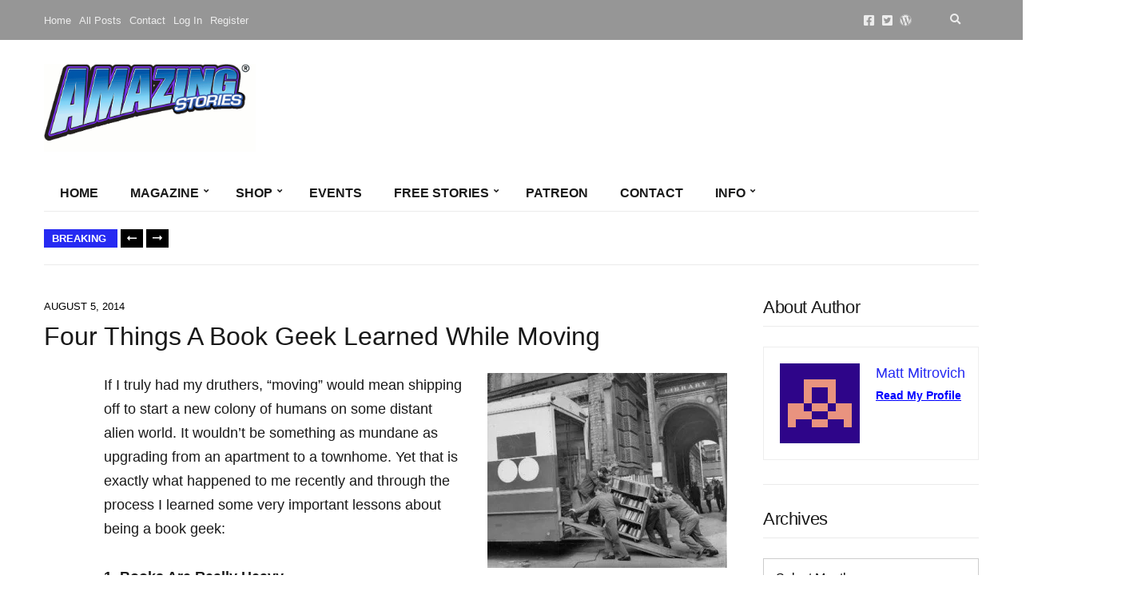

--- FILE ---
content_type: text/html; charset=UTF-8
request_url: https://amazingstories.com/2014/08/four-things-book-geek-learned-moving/
body_size: 50671
content:
<!doctype html><html lang="en-US"><head><script data-no-optimize="1">var litespeed_docref=sessionStorage.getItem("litespeed_docref");litespeed_docref&&(Object.defineProperty(document,"referrer",{get:function(){return litespeed_docref}}),sessionStorage.removeItem("litespeed_docref"));</script> <meta charset="UTF-8"><meta name="viewport" content="width=device-width, initial-scale=1"><meta name='robots' content='index, follow, max-image-preview:large, max-snippet:-1, max-video-preview:-1' /><title>Four Things A Book Geek Learned While Moving - Amazing Stories</title><meta name="description" content="Oh woe is the moving book collector! Paper really IS heavy! (But you now, no matter how heavy they all are, you&#039;ve gotta have &#039;em!)" /><link rel="canonical" href="https://amazingstories.com/2014/08/four-things-book-geek-learned-moving/" /><meta property="og:locale" content="en_US" /><meta property="og:type" content="article" /><meta property="og:title" content="Four Things A Book Geek Learned While Moving - Amazing Stories" /><meta property="og:description" content="Oh woe is the moving book collector! Paper really IS heavy! (But you now, no matter how heavy they all are, you&#039;ve gotta have &#039;em!)" /><meta property="og:url" content="https://amazingstories.com/2014/08/four-things-book-geek-learned-moving/" /><meta property="og:site_name" content="Amazing Stories" /><meta property="article:publisher" content="https://facebook.com/amazingStories/" /><meta property="article:published_time" content="2014-08-05T15:00:44+00:00" /><meta property="og:image" content="https://amazingstories.com/wp-content/uploads/2014/08/featured-moving-books.jpg" /><meta property="og:image:width" content="275" /><meta property="og:image:height" content="273" /><meta property="og:image:type" content="image/jpeg" /><meta name="author" content="Matt Mitrovich" /><meta name="twitter:card" content="summary_large_image" /><meta name="twitter:creator" content="@AmazingStories0" /><meta name="twitter:site" content="@AmazingStories0" /><meta name="twitter:label1" content="Written by" /><meta name="twitter:data1" content="Matt Mitrovich" /><meta name="twitter:label2" content="Est. reading time" /><meta name="twitter:data2" content="3 minutes" /> <script type="application/ld+json" class="yoast-schema-graph">{"@context":"https://schema.org","@graph":[{"@type":"Article","@id":"https://amazingstories.com/2014/08/four-things-book-geek-learned-moving/#article","isPartOf":{"@id":"https://amazingstories.com/2014/08/four-things-book-geek-learned-moving/"},"author":{"name":"Matt Mitrovich","@id":"https://amazingstories.com/#/schema/person/edc382ae0febf9b0678ed20428eeac27"},"headline":"Four Things A Book Geek Learned While Moving","datePublished":"2014-08-05T15:00:44+00:00","mainEntityOfPage":{"@id":"https://amazingstories.com/2014/08/four-things-book-geek-learned-moving/"},"wordCount":616,"commentCount":0,"publisher":{"@id":"https://amazingstories.com/#organization"},"image":{"@id":"https://amazingstories.com/2014/08/four-things-book-geek-learned-moving/#primaryimage"},"thumbnailUrl":"https://amazingstories.com/wp-content/uploads/2014/08/featured-moving-books.jpg","keywords":["Science Fiction Literature"],"inLanguage":"en-US","potentialAction":[{"@type":"CommentAction","name":"Comment","target":["https://amazingstories.com/2014/08/four-things-book-geek-learned-moving/#respond"]}]},{"@type":"WebPage","@id":"https://amazingstories.com/2014/08/four-things-book-geek-learned-moving/","url":"https://amazingstories.com/2014/08/four-things-book-geek-learned-moving/","name":"Four Things A Book Geek Learned While Moving - Amazing Stories","isPartOf":{"@id":"https://amazingstories.com/#website"},"primaryImageOfPage":{"@id":"https://amazingstories.com/2014/08/four-things-book-geek-learned-moving/#primaryimage"},"image":{"@id":"https://amazingstories.com/2014/08/four-things-book-geek-learned-moving/#primaryimage"},"thumbnailUrl":"https://amazingstories.com/wp-content/uploads/2014/08/featured-moving-books.jpg","datePublished":"2014-08-05T15:00:44+00:00","description":"Oh woe is the moving book collector! Paper really IS heavy! (But you now, no matter how heavy they all are, you've gotta have 'em!)","breadcrumb":{"@id":"https://amazingstories.com/2014/08/four-things-book-geek-learned-moving/#breadcrumb"},"inLanguage":"en-US","potentialAction":[{"@type":"ReadAction","target":["https://amazingstories.com/2014/08/four-things-book-geek-learned-moving/"]}]},{"@type":"ImageObject","inLanguage":"en-US","@id":"https://amazingstories.com/2014/08/four-things-book-geek-learned-moving/#primaryimage","url":"https://amazingstories.com/wp-content/uploads/2014/08/featured-moving-books.jpg","contentUrl":"https://amazingstories.com/wp-content/uploads/2014/08/featured-moving-books.jpg","width":275,"height":273},{"@type":"BreadcrumbList","@id":"https://amazingstories.com/2014/08/four-things-book-geek-learned-moving/#breadcrumb","itemListElement":[{"@type":"ListItem","position":1,"name":"Home","item":"https://amazingstories.com/"},{"@type":"ListItem","position":2,"name":"Four Things A Book Geek Learned While Moving"}]},{"@type":"WebSite","@id":"https://amazingstories.com/#website","url":"https://amazingstories.com/","name":"Amazing Stories","description":"The Future is Amazing","publisher":{"@id":"https://amazingstories.com/#organization"},"potentialAction":[{"@type":"SearchAction","target":{"@type":"EntryPoint","urlTemplate":"https://amazingstories.com/?s={search_term_string}"},"query-input":{"@type":"PropertyValueSpecification","valueRequired":true,"valueName":"search_term_string"}}],"inLanguage":"en-US"},{"@type":"Organization","@id":"https://amazingstories.com/#organization","name":"Amazing Stories","url":"https://amazingstories.com/","logo":{"@type":"ImageObject","inLanguage":"en-US","@id":"https://amazingstories.com/#/schema/logo/image/","url":"https://amazingstories.com/wp-content/uploads/2018/02/Amazing-Stories-Logo-for-letterhead-e1517658424882.jpg","contentUrl":"https://amazingstories.com/wp-content/uploads/2018/02/Amazing-Stories-Logo-for-letterhead-e1517658424882.jpg","width":285,"height":107,"caption":"Amazing Stories"},"image":{"@id":"https://amazingstories.com/#/schema/logo/image/"},"sameAs":["https://facebook.com/amazingStories/","https://x.com/AmazingStories0","https://en.wikipedia.org/wiki/Amazing_Stories"]},{"@type":"Person","@id":"https://amazingstories.com/#/schema/person/edc382ae0febf9b0678ed20428eeac27","name":"Matt Mitrovich","image":{"@type":"ImageObject","inLanguage":"en-US","@id":"https://amazingstories.com/#/schema/person/image/","url":"https://amazingstories.com/wp-content/litespeed/avatar/59b6b9c02f64868e007a3a24c125746a.jpg?ver=1768938118","contentUrl":"https://amazingstories.com/wp-content/litespeed/avatar/59b6b9c02f64868e007a3a24c125746a.jpg?ver=1768938118","caption":"Matt Mitrovich"},"description":"Read My Profile","sameAs":["https://www.alternatehistoryweeklyupdate.blogspot.com"],"url":"https://amazingstories.com/author/matt-mitrovich/"}]}</script> <link rel='dns-prefetch' href='//stats.wp.com' /><link rel='dns-prefetch' href='//fonts.googleapis.com' /><link rel='preconnect' href='//c0.wp.com' /><link rel="alternate" type="application/rss+xml" title="Amazing Stories &raquo; Feed" href="https://amazingstories.com/feed/" /><link rel="alternate" type="application/rss+xml" title="Amazing Stories &raquo; Comments Feed" href="https://amazingstories.com/comments/feed/" /><link rel="alternate" type="application/rss+xml" title="Amazing Stories &raquo; Four Things A Book Geek Learned While Moving Comments Feed" href="https://amazingstories.com/2014/08/four-things-book-geek-learned-moving/feed/" /><link rel="alternate" title="oEmbed (JSON)" type="application/json+oembed" href="https://amazingstories.com/wp-json/oembed/1.0/embed?url=https%3A%2F%2Famazingstories.com%2F2014%2F08%2Ffour-things-book-geek-learned-moving%2F" /><link rel="alternate" title="oEmbed (XML)" type="text/xml+oembed" href="https://amazingstories.com/wp-json/oembed/1.0/embed?url=https%3A%2F%2Famazingstories.com%2F2014%2F08%2Ffour-things-book-geek-learned-moving%2F&#038;format=xml" />
<script id="amazi-ready" type="litespeed/javascript">window.advanced_ads_ready=function(e,a){a=a||"complete";var d=function(e){return"interactive"===a?"loading"!==e:"complete"===e};d(document.readyState)?e():document.addEventListener("readystatechange",(function(a){d(a.target.readyState)&&e()}),{once:"interactive"===a})},window.advanced_ads_ready_queue=window.advanced_ads_ready_queue||[]</script> <style id='wp-img-auto-sizes-contain-inline-css'>img:is([sizes=auto i],[sizes^="auto," i]){contain-intrinsic-size:3000px 1500px}
/*# sourceURL=wp-img-auto-sizes-contain-inline-css */</style><style id="litespeed-ccss">.sr-only{position:absolute;width:1px;height:1px;padding:0;margin:-1px;overflow:hidden;clip:rect(0,0,0,0);white-space:nowrap;border-width:0}.sr-only-focusable:not(:focus){position:absolute;width:1px;height:1px;padding:0;margin:-1px;overflow:hidden;clip:rect(0,0,0,0);white-space:nowrap;border-width:0}:root,:host{--fa-style-family-brands:'Font Awesome 6 Brands';--fa-font-brands:normal 400 1em/1 'Font Awesome 6 Brands'}:root,:host{--fa-style-family-classic:'Font Awesome 6 Free';--fa-font-regular:normal 400 1em/1 'Font Awesome 6 Free'}:root,:host{--fa-style-family-classic:'Font Awesome 6 Free';--fa-font-solid:normal 900 1em/1 'Font Awesome 6 Free'}ul{box-sizing:border-box}.entry-content{counter-reset:footnotes}:root{--wp--preset--font-size--normal:16px;--wp--preset--font-size--huge:42px}.aligncenter{clear:both}html :where(img[class*=wp-image-]){height:auto;max-width:100%}:root{--wp--preset--aspect-ratio--square:1;--wp--preset--aspect-ratio--4-3:4/3;--wp--preset--aspect-ratio--3-4:3/4;--wp--preset--aspect-ratio--3-2:3/2;--wp--preset--aspect-ratio--2-3:2/3;--wp--preset--aspect-ratio--16-9:16/9;--wp--preset--aspect-ratio--9-16:9/16;--wp--preset--color--black:#000000;--wp--preset--color--cyan-bluish-gray:#abb8c3;--wp--preset--color--white:#ffffff;--wp--preset--color--pale-pink:#f78da7;--wp--preset--color--vivid-red:#cf2e2e;--wp--preset--color--luminous-vivid-orange:#ff6900;--wp--preset--color--luminous-vivid-amber:#fcb900;--wp--preset--color--light-green-cyan:#7bdcb5;--wp--preset--color--vivid-green-cyan:#00d084;--wp--preset--color--pale-cyan-blue:#8ed1fc;--wp--preset--color--vivid-cyan-blue:#0693e3;--wp--preset--color--vivid-purple:#9b51e0;--wp--preset--color--theme-primary:#000000;--wp--preset--color--theme-dark-gray:#191919;--wp--preset--color--theme-medium-gray:#808080;--wp--preset--color--theme-light-gray:#ebebeb;--wp--preset--gradient--vivid-cyan-blue-to-vivid-purple:linear-gradient(135deg,rgba(6,147,227,1) 0%,rgb(155,81,224) 100%);--wp--preset--gradient--light-green-cyan-to-vivid-green-cyan:linear-gradient(135deg,rgb(122,220,180) 0%,rgb(0,208,130) 100%);--wp--preset--gradient--luminous-vivid-amber-to-luminous-vivid-orange:linear-gradient(135deg,rgba(252,185,0,1) 0%,rgba(255,105,0,1) 100%);--wp--preset--gradient--luminous-vivid-orange-to-vivid-red:linear-gradient(135deg,rgba(255,105,0,1) 0%,rgb(207,46,46) 100%);--wp--preset--gradient--very-light-gray-to-cyan-bluish-gray:linear-gradient(135deg,rgb(238,238,238) 0%,rgb(169,184,195) 100%);--wp--preset--gradient--cool-to-warm-spectrum:linear-gradient(135deg,rgb(74,234,220) 0%,rgb(151,120,209) 20%,rgb(207,42,186) 40%,rgb(238,44,130) 60%,rgb(251,105,98) 80%,rgb(254,248,76) 100%);--wp--preset--gradient--blush-light-purple:linear-gradient(135deg,rgb(255,206,236) 0%,rgb(152,150,240) 100%);--wp--preset--gradient--blush-bordeaux:linear-gradient(135deg,rgb(254,205,165) 0%,rgb(254,45,45) 50%,rgb(107,0,62) 100%);--wp--preset--gradient--luminous-dusk:linear-gradient(135deg,rgb(255,203,112) 0%,rgb(199,81,192) 50%,rgb(65,88,208) 100%);--wp--preset--gradient--pale-ocean:linear-gradient(135deg,rgb(255,245,203) 0%,rgb(182,227,212) 50%,rgb(51,167,181) 100%);--wp--preset--gradient--electric-grass:linear-gradient(135deg,rgb(202,248,128) 0%,rgb(113,206,126) 100%);--wp--preset--gradient--midnight:linear-gradient(135deg,rgb(2,3,129) 0%,rgb(40,116,252) 100%);--wp--preset--font-size--small:13px;--wp--preset--font-size--medium:20px;--wp--preset--font-size--large:36px;--wp--preset--font-size--x-large:42px;--wp--preset--spacing--20:0.44rem;--wp--preset--spacing--30:0.67rem;--wp--preset--spacing--40:1rem;--wp--preset--spacing--50:1.5rem;--wp--preset--spacing--60:2.25rem;--wp--preset--spacing--70:3.38rem;--wp--preset--spacing--80:5.06rem;--wp--preset--shadow--natural:6px 6px 9px rgba(0, 0, 0, 0.2);--wp--preset--shadow--deep:12px 12px 50px rgba(0, 0, 0, 0.4);--wp--preset--shadow--sharp:6px 6px 0px rgba(0, 0, 0, 0.2);--wp--preset--shadow--outlined:6px 6px 0px -3px rgba(255, 255, 255, 1), 6px 6px rgba(0, 0, 0, 1);--wp--preset--shadow--crisp:6px 6px 0px rgba(0, 0, 0, 1)}.ignition-icons::before{-moz-osx-font-smoothing:grayscale;-webkit-font-smoothing:antialiased;display:inline-block;font-style:normal;font-variant:normal;text-rendering:auto;line-height:1;font-weight:400;text-transform:none;font-family:ignition-icons}.ignition-icons-arrow-up:before{content:""}.ignition-icons-bars:before{content:""}.ignition-icons-long-arrow-alt-left:before{content:""}.ignition-icons-search:before{content:""}button::-moz-focus-inner{padding:0;border:0}:root{--ignition-colors-white:#fff;--ignition-colors-black:#000;--ignition-colors-grey:#f1f1f1;--ignition-colors-green:#4bbf39;--ignition-colors-red:#d62a29;--ignition-colors-yellow:#ffa500;--ignition-colors-blue:#70a8e4;--ignition-font-weight-normal:400;--ignition-font-weight-bold:700}html{line-height:1.15;-webkit-text-size-adjust:100%}body{margin:0}main{display:block}h1{font-size:2em;margin:.67em 0}a{background-color:#fff0}img{border-style:none}button,input{font-family:inherit;font-size:100%;line-height:1.15;margin:0}button,input{overflow:visible}button{text-transform:none}[type=button],[type=submit],button{-webkit-appearance:button}[type=button]::-moz-focus-inner,[type=submit]::-moz-focus-inner,button::-moz-focus-inner{border-style:none;padding:0}[type=button]:-moz-focusring,[type=submit]:-moz-focusring,button:-moz-focusring{outline:1px dotted ButtonText}[type=search]{-webkit-appearance:textfield;outline-offset:-2px}[type=search]::-webkit-search-decoration{-webkit-appearance:none}::-webkit-file-upload-button{-webkit-appearance:button;font:inherit}[hidden]{display:none}.container{position:relative;margin-left:auto;margin-right:auto;padding-right:15px;padding-left:15px}.row{display:flex;flex-wrap:wrap;margin-right:-15px;margin-left:-15px}.col-12,.col-lg-3,.col-lg-9{position:relative;width:100%;min-height:1px;padding-right:15px;padding-left:15px}.col-12{flex:0 0 100%;max-width:100%}html{box-sizing:border-box;-ms-overflow-style:scrollbar;height:100%}*{box-sizing:inherit}::after,::before{box-sizing:inherit}[hidden]{display:none!important}body{font-family:-apple-system,BlinkMacSystemFont,Segoe UI,Roboto,Oxygen-Sans,Ubuntu,Cantarell,Helvetica Neue,sans-serif;-webkit-font-smoothing:antialiased;-moz-osx-font-smoothing:grayscale;word-wrap:break-word;overflow-wrap:break-word;height:100%}h1,h3{line-height:normal;margin:0 0 30px;text-rendering:optimizeLegibility;font-weight:var(--ignition-font-weight-bold)}h1{font-size:36px}h3{font-size:28px}p{margin:0 0 30px}img{display:inline-block;vertical-align:middle;max-width:100%;height:auto}a{text-decoration:none}a,button,input,label{touch-action:manipulation}ul{padding-left:20px;margin:0 0 30px 0}ul ul{margin-bottom:0}ul{list-style:disc}.btn,button[type=submit]{display:inline-block;margin:0;line-height:normal;border:0;box-shadow:none;text-align:center;vertical-align:middle;white-space:normal;border-radius:0;width:auto;height:auto;background:0 0;text-transform:none;border:2px solid #fff0;padding:11px 26px;font-size:16px}.sr-only{position:absolute;width:1px;height:1px;padding:0;margin:-1px;overflow:hidden;clip:rect(0,0,0,0);border:0}.skip-link{left:-9999rem;top:2.5rem;z-index:100000;background-color:var(--ignition-colors-grey);color:var(--ignition-colors-black);box-shadow:0 0 10px rgb(0 0 0/.15)}label{display:block;margin:0 0 8px;font-weight:var(--ignition-font-weight-bold);line-height:normal;font-size:16px}input[type=search]{display:inline-block;font-size:16px;width:100%;max-width:100%;height:50px;padding:10px 15px;box-shadow:none;line-height:normal;border:1px solid #fff0;background-image:none;border-radius:0;font-family:inherit;-webkit-appearance:none;-moz-appearance:none;appearance:none}input[type=search]{box-sizing:border-box;-webkit-appearance:none;-moz-appearance:none;appearance:none}::-webkit-input-placeholder{font-weight:var(--ignition-font-weight-normal);opacity:.5;color:currentColor}:-moz-placeholder{font-weight:var(--ignition-font-weight-normal);opacity:.5;color:currentColor}::-moz-placeholder{font-weight:var(--ignition-font-weight-normal);opacity:.5;color:currentColor}:-ms-input-placeholder{font-weight:var(--ignition-font-weight-normal);opacity:.5;color:currentColor}body{overflow-x:hidden}.page-wrap{display:flex;flex-direction:column;min-height:100%;max-width:100%;margin:0 auto;position:relative}.site-content-wrap{display:flex;flex-direction:column;flex:auto}.main{flex:auto}.header{display:flex;flex-direction:column;position:relative;z-index:30}.header::before{content:"";position:absolute;top:0;left:0;width:100%;height:100%}.site-branding{max-width:200px;margin-left:10px;margin-right:10px;flex:none}.site-logo{font-size:26px;margin:0;font-weight:var(--ignition-font-weight-bold);line-height:1.2}.head-content-slot{display:flex;align-items:center}.head-intro .head-content-slot{margin-left:-10px;margin-right:-10px}.head-content-slot-end{justify-content:flex-end;text-align:right;margin-left:auto}.head-content-slot-mobile-nav{display:none}.head-content-slot-item{position:relative;margin:0 10px;flex:none;max-width:100%}.head-intro{font-size:14px;line-height:normal}.head-intro a{color:inherit}.head-intro-inner{padding:8px 0;display:grid;grid-template-columns:repeat(auto-fit,minmax(0,1fr));grid-column-gap:10px;position:relative}.head-intro-inner .head-content-slot{flex:auto}.head-intro-inner::after{content:"";border-bottom:1px solid;display:block;width:100%;position:absolute;bottom:0}.head-mast{position:relative}.head-mast a{color:inherit}.head-mast .head-content-slot{color:inherit}.head-mast::before{content:"";position:absolute;top:0;left:0;width:100%;height:100%}.head-mast-inner{padding:30px 0;display:flex;align-items:center;margin-left:-10px;margin-right:-10px;position:relative}.head-mast-inner::after{content:"";display:block;width:calc(100% - 20px);position:absolute;left:10px;bottom:0}.nav{display:block;width:auto}.navigation-main{margin:0;padding:0;list-style:none;line-height:normal;width:auto}.navigation-main li{position:relative}.navigation-main>li{display:inline-block}.navigation-main a{display:block;white-space:nowrap}.navigation-main ul{text-align:left;position:absolute;z-index:10;visibility:hidden;opacity:0;transform:translate(0,10px);margin-left:10px;max-width:none}.navigation-main ul ul{top:-16px;left:100%;margin:0;transform:translate(-10px,0)}.navigation-main ul{padding:15px 0;list-style:none;min-width:220px;box-shadow:0 0 24px rgb(0 0 0/.08)}.navigation-main a{position:relative;color:currentColor}.navigation-main>li>a{padding:10px 0;margin:0 12px}.navigation-main>li:first-child>a{margin-left:0}.navigation-main li li a{padding:6px 15px;color:currentColor;font-size:.9375em}.navigation-main .menu-item-has-children>a::after{-moz-osx-font-smoothing:grayscale;-webkit-font-smoothing:antialiased;display:inline-block;font-style:normal;font-variant:normal;text-rendering:auto;line-height:1;font-weight:400;text-transform:none;font-family:ignition-icons;content:"";font-size:10px;position:relative;top:-3px;right:-6px;line-height:normal}.navigation-main li .menu-item-has-children>a{padding-right:25px}.navigation-main li .menu-item-has-children>a::after{-moz-osx-font-smoothing:grayscale;-webkit-font-smoothing:antialiased;display:inline-block;font-style:normal;font-variant:normal;text-rendering:auto;line-height:1;font-weight:400;text-transform:none;font-family:ignition-icons;content:"";position:absolute;right:10px;top:50%;transform:translateY(-50%)}.mobile-nav-trigger{text-transform:uppercase;display:inline-block;align-items:center;border:2px solid currentColor;padding:7px 20px}.mobile-nav-trigger .ignition-icons{position:relative;top:2px;margin-right:2px}.navigation-mobile-wrap{padding:0 15px;position:fixed;width:100%;height:100%;overflow-y:auto;z-index:1000;top:0;left:0;opacity:0;visibility:hidden}.navigation-mobile{margin:0;padding:0;line-height:normal}.navigation-mobile-dismiss{display:flex;align-items:center;justify-content:flex-end;border-bottom:1px solid #fff0;padding:14px;text-align:right;color:currentColor}.navigation-mobile-dismiss::after{-moz-osx-font-smoothing:grayscale;-webkit-font-smoothing:antialiased;display:inline-block;font-style:normal;font-variant:normal;text-rendering:auto;line-height:1;font-weight:400;text-transform:none;font-family:ignition-icons;content:"";font-size:1.5rem;margin-left:7px}.global-search-form-trigger{padding:3px}.global-search-form{position:absolute;top:100%;right:0;width:400px;transform:translateY(-30%);padding:10px;background-color:rgb(255 255 255/.9);box-shadow:0 0 6px rgb(0 0 0/.1);z-index:200;opacity:0;visibility:hidden;font-family:var(--ignition-primary-font-family)}.global-search-form button.global-search-form-submit{position:absolute;right:50px;top:50%;transform:translateY(-50%);padding:4px 10px}.global-search-input{display:block;height:56px;font-size:16px}.global-search-input::-webkit-search-cancel-button{display:none}.global-search-form-dismiss{display:inline-block;margin:0;line-height:normal;border:0;box-shadow:none;text-align:center;vertical-align:middle;white-space:normal;border-radius:0;width:auto;height:auto;background:0 0;position:absolute;width:42px;height:56px;top:calc(50% - 2px);right:10px;transform:translateY(-50%);font-size:26px;padding:0;line-height:0;opacity:.5}.head-content-slot .menu{margin:0;padding:0;list-style:none;display:flex;align-items:center}.head-content-slot .menu li{margin:0 5px}.head-content-slot .menu li:first-child{margin-left:0}.head-content-slot .menu li:last-child{margin-right:0}.entry-content::after{content:"";display:table;clear:both}.entry-content>*{margin-bottom:50px}.aligncenter{display:block;margin:30px auto}.entry-header{margin-bottom:30px}.entry-title{display:block;line-height:1;font-size:32px;margin:0}.widget{margin:0 0 30px;border-bottom:1px solid var(--ignition-border-color);padding-bottom:30px}.widget p:last-child{margin-bottom:0}.widget-title{margin-bottom:30px}[id*=social].menu{display:flex;flex-wrap:wrap;list-style:none;margin:0;padding:0}[id*=social].menu li{margin:0}[id*=social].menu a{display:block;font-size:18px;text-align:center;color:var(--ignition-colors-white);width:42px;height:42px;text-indent:-999em;margin:0 3px 3px 0;position:relative}[id*=social].menu a::after{-moz-osx-font-smoothing:grayscale;-webkit-font-smoothing:antialiased;display:inline-block;font-style:normal;font-variant:normal;text-rendering:auto;line-height:1;font-weight:400;text-transform:none;font-family:ignition-icons;content:"";position:absolute;left:50%;top:50%;transform:translate(-50%,-50%);z-index:5;text-indent:0}[id*=social].menu [href*=facebook]::after{content:""}[id*=social].menu [href*=twitter]::after{content:""}.head-content-slot [id*=social].menu a{width:1em;height:1em;background:0 0;color:currentColor;font-size:inherit;margin:0 4px}.btn-to-top{position:fixed;display:flex;bottom:30px;right:30px;align-items:center;justify-content:center;line-height:1;width:50px;height:50px;background:0 0;border:0;font-size:24px;opacity:0;z-index:200}.btn-to-top,.global-search-form,body,option{background-color:var(--ignition-body-background-color)}a{color:var(--ignition-primary-color)}[id*=social].menu a{background-color:var(--ignition-primary-color)}.btn-to-top,body,option{color:var(--ignition-text-color)}h1,h3{color:var(--ignition-headings-color)}.btn-to-top{box-shadow:0 0 5px var(--ignition-border-color)}input[type=search]{background-color:var(--ignition-forms-background-color)}input[type=search]{border-color:var(--ignition-forms-border-color)}.global-search-form-dismiss,input[type=search]{color:var(--ignition-forms-text-color)}.btn,button[type=submit]{background-color:var(--ignition-buttons-background-color)}.btn,button[type=submit]{color:var(--ignition-buttons-text-color)}.btn,button[type=submit]{border-color:var(--ignition-buttons-border-color)}.header-normal .head-intro{background-color:var(--ignition-top-bar-background-color);color:var(--ignition-top-bar-text-color)}.header-normal .head-intro-inner::after{border-bottom-color:var(--ignition-top-bar-border-color)}.header-normal{background-color:var(--ignition-header-background-color)}.header-normal::before{background-color:var(--ignition-header-overlay-background-color)}.header-normal .head-mast{color:var(--ignition-header-text-color);border-bottom:1px solid var(--ignition-header-border-color)}.navigation-mobile-wrap{background-color:var(--ignition-mobile-nav-background-color)}.navigation-mobile-dismiss{color:var(--ignition-mobile-nav-text-color)}.navigation-mobile-dismiss{border-color:var(--ignition-mobile-nav-border-color)}@media (min-width:576px){.container{padding-right:15px;padding-left:15px}.container{width:540px;max-width:100%}.row{margin-right:-15px;margin-left:-15px}.col-12,.col-lg-3,.col-lg-9{padding-right:15px;padding-left:15px}}@media (min-width:768px){.container{padding-right:15px;padding-left:15px}.container{width:720px;max-width:100%}.row{margin-right:-15px;margin-left:-15px}.col-12,.col-lg-3,.col-lg-9{padding-right:15px;padding-left:15px}}@media (min-width:992px){.container{padding-right:15px;padding-left:15px}.container{width:940px;max-width:100%}.row{margin-right:-15px;margin-left:-15px}.col-12,.col-lg-3,.col-lg-9{padding-right:15px;padding-left:15px}.col-lg-3{flex:0 0 25%;max-width:25%}.col-lg-9{flex:0 0 75%;max-width:75%}}@media (min-width:1230px){.container{padding-right:15px;padding-left:15px}.container{width:1200px;max-width:100%}.row{margin-right:-15px;margin-left:-15px}.col-12,.col-lg-3,.col-lg-9{padding-right:15px;padding-left:15px}.has-sidebar:not(.layout-reverse)>[class^=col]:first-child{padding-right:60px}}@media (max-width:991px){.sidebar:not(.sidebar-drawer){padding:0;margin-top:60px}}@media (max-width:767px){.head-content-slot-end{text-align:center}.head-intro-inner{grid-template-columns:repeat(auto-fill,minmax(100%,1fr))}.head-intro-inner .head-content-slot{justify-content:center;margin:3px 0}.global-search-form{width:100vw;position:fixed;top:0;left:0;transform:translateY(-100%)}}@media (max-width:575px){input[type=search]{width:100%}}@media (max-height:768px){.widget-title{margin-bottom:15px}}.main{padding:40px 0 50px}.btn,button[type=submit]{padding:12px 25px;font-size:14px;line-height:normal}.navigation-main{display:flex}.navigation-main ul{padding:15px 5px;border-radius:0;min-width:220px;box-shadow:none;margin:0;left:-1px;border:1px solid}.navigation-main a{font-size:1em}.navigation-main>li>a{padding:23px 24px;margin:0;position:relative;color:currentColor;border-right:1px solid}.navigation-main>li::after{content:"";border-top:4px solid #fff0;position:absolute;width:100%;top:-1px;left:0}.navigation-main li li a{padding:6px 15px}.mobile-nav-trigger{font-weight:var(--ignition-font-weight-normal);padding:2px 16px;text-align:center}.navigation-mobile-dismiss{text-transform:uppercase}.navigation-mobile{text-transform:uppercase}.head-intro{font-size:13px}.head-intro-inner{padding:0}.head-intro-inner .head-content-slot{margin:0}.head-intro-inner .head-content-slot:first-child .head-content-slot-item:first-child{padding-left:0}.head-intro-inner .head-content-slot-item{padding:17px 20px;border-right:1px solid var(--ignition-top-bar-border-color);margin:0}.head-intro-inner .head-content-slot-end .head-content-slot-item:first-child{border-left:1px solid var(--ignition-top-bar-border-color)}.head-intro-inner .head-content-slot-end .head-content-slot-item:last-child{border-right:0}.global-search-form{box-shadow:none;border:1px solid var(--ignition-top-bar-border-color)}.head-mast{font-size:16px}.header-normal .head-mast{border:0}.header-normal .head-mast .head-mast-inner .head-content-slot-item{flex:auto}.header-normal .head-mast .head-mast-inner::after{border-bottom:1px solid var(--ignition-header-border-color)}.site-logo{text-transform:uppercase;font-weight:var(--ignition-font-weight-normal)}.head-mast-navigation-inner{display:flex;align-items:center;border-bottom:1px solid}.head-mast-navigation-inner .head-content-slot-mobile-nav{margin:10px 0 10px auto}.head-mast-navigation{position:relative}.head-content-slot [id*=social].menu a{font-size:15px}.entry-meta-top{margin:0 0 10px}.entry-meta-top-wrap{position:relative;z-index:1;position:relative;text-transform:uppercase;line-height:normal;font-size:13px;color:var(--ignition-secondary-color);background-color:var(--ignition-primary-color);display:inline-block;padding:0 18px 0 8px}.entry-meta-top-wrap::after,.entry-meta-top-wrap::before{content:"";position:absolute;top:0;width:6px;height:100%;background-color:var(--ignition-primary-color);transform:skewX(-15deg);z-index:0;display:none}.entry-meta-top-wrap::after{display:block;right:-3px}.entry-meta-category{position:relative;z-index:1;background-color:currentColor;font-weight:700;font-size:13px;padding:4px 6px 4px 8px;display:inline-block;position:relative;bottom:-4px;left:-4px;transform:translate(-10px,0)}.entry-meta-category::after,.entry-meta-category::before{content:"";position:absolute;top:0;width:6px;height:100%;background-color:currentColor;transform:skewX(-15deg);z-index:0;display:none}.entry-meta-category::after{display:block;right:-3px}.entry-meta-category a,.entry-meta-category span{color:var(--ignition-colors-white)}.entry-time{text-transform:uppercase;color:var(--ignition-secondary-text-color);font-size:13px;line-height:normal;display:inline-block;font-weight:var(--ignition-font-weight-normal)}.entry-meta-top .entry-time{color:var(--ignition-colors-white);padding:4px 0}.entry-content>*{margin-bottom:30px}.widget-title{margin-bottom:25px;padding-bottom:10px;border-bottom:1px solid rgb(0 0 0/.08)}.news-ticker{padding:10px 0;border-bottom:1px solid var(--ignition-border-color);display:flex;align-items:center;line-height:normal}.news-ticker-controls{flex:none;margin-right:20px;display:flex;align-items:center}.news-ticker-title{position:relative;z-index:1;display:inline-block;font-size:13px;background-color:var(--ignition-primary-color);font-weight:700;color:var(--ignition-colors-white);text-transform:uppercase;margin:0-2px 0 0;padding:4px 14px 4px 10px;position:relative;line-height:normal;height:23px}.news-ticker-title::after,.news-ticker-title::before{content:"";position:absolute;top:0;width:6px;height:100%;background-color:currentColor;transform:skewX(-15deg);z-index:0;display:none}.news-ticker-title::after{display:block;right:-3px}.news-ticker-items{max-width:100%;overflow:hidden}.news-ticker-items:not(.slick-initialized){opacity:0}.news-ticker-item{text-transform:uppercase;font-size:13px;line-height:1.5;white-space:nowrap;overflow:hidden;max-width:100%;text-overflow:ellipsis;font-weight:var(--ignition-font-weight-normal)}.news-ticker-item a{color:var(--ignition-text-color)}.btn-news-ticker-next,.btn-news-ticker-prev{position:relative;z-index:1;margin:0 4px;height:23px;padding:4px 8px;font-size:14px;border:0}.btn-news-ticker-next::after,.btn-news-ticker-next::before,.btn-news-ticker-prev::after,.btn-news-ticker-prev::before{content:"";position:absolute;top:0;width:6px;height:100%;background-color:var(--ignition-buttons-background-color);transform:skewX(-15deg);z-index:0;display:none}.btn-news-ticker-next::after,.btn-news-ticker-prev::after{display:block;right:-3px}.btn-news-ticker-next::before,.btn-news-ticker-prev::before{display:block;left:-3px}.btn-news-ticker-next .ignition-icons,.btn-news-ticker-prev .ignition-icons{display:inline-block;line-height:0}.btn-news-ticker-next .ignition-icons{transform:rotate(180deg)}.header-normal .head-mast-navigation-inner{color:var(--ignition-header-text-color);border-bottom:1px solid var(--ignition-header-border-color)}.header-normal .head-mast-navigation-inner .navigation-main ul{background-color:var(--ignition-header-submenu-background-color);color:var(--ignition-header-submenu-text-color)}.navigation-main ul,.navigation-main>li>a{border-color:var(--ignition-header-border-color)}@media (min-width:1230px){.post-template-default .entry-content{padding-left:75px}}@media (max-width:767px){.head-mast-navigation-inner .head-content-slot-mobile-nav{margin-left:auto;margin-right:auto;width:100%;display:flex;justify-content:flex-end}.btn-news-ticker-next,.btn-news-ticker-prev{display:none}}@media (max-width:575px){.container{width:100%}}:root{--ignition-body-background-color:#ffffff;--ignition-primary-color:#262af2;--ignition-secondary-color:#000000;--ignition-text-color:#191919;--ignition-secondary-text-color:#808080;--ignition-headings-color:#191919;--ignition-border-color:#ebebeb;--ignition-forms-background-color:#ffffff;--ignition-forms-border-color:#cccccc;--ignition-forms-text-color:#000000;--ignition-buttons-background-color:#000000;--ignition-buttons-text-color:#ffffff;--ignition-buttons-border-color:#000000;--ignition-primary-font-family:Roboto;--ignition-secondary-font-family:Open Sans;--ignition-top-bar-background-color:#969696;--ignition-top-bar-text-color:#ededed;--ignition-top-bar-border-color:rgba(255, 255, 255, 0);--ignition-top-bar-transparent-text-color:#191919;--ignition-top-bar-transparent-border-color:#ebebeb;--ignition-header-background-color:#ffffff;--ignition-header-text-color:#191919;--ignition-header-border-color:#ebebeb;--ignition-header-submenu-background-color:rgba(255, 255, 255, 0.9);--ignition-header-submenu-text-color:#191919;--ignition-header-sticky-background-color:#ffffff;--ignition-header-sticky-text-color:#191919;--ignition-header-sticky-border-color:#ebebeb;--ignition-header-sticky-submenu-background-color:rgba(255, 255, 255, 0.9);--ignition-header-sticky-submenu-text-color:#191919;--ignition-mobile-nav-background-color:#ffffff;--ignition-mobile-nav-text-color:#191919;--ignition-mobile-nav-border-color:#ebebeb;--ignition-footer-background-color:rgba(10, 10, 10, 0.95);--ignition-footer-border-color:#0a0a0a;--ignition-footer-title-color:#ffffff;--ignition-footer-text-color:#ffffff;--ignition-footer-credits-background-color:#8224e3;--ignition-footer-credits-text-color:#ffffff;--ignition-footer-credits-link-color:#b2b2b2;--ignition-footer-credits-border-color:#8224e3}html{font-size:18px}body{font-family:Roboto,sans-serif;font-weight:400;font-size:18px;line-height:1.7;text-transform:none;letter-spacing:0em}h1,h3,label,.site-logo,.mobile-nav-trigger,.entry-meta-top,.news-ticker{font-family:"Open Sans",sans-serif;font-weight:400}.navigation-main,.head-mast .head-content-slot-item,.navigation-mobile-wrap{font-family:Roboto,sans-serif;font-weight:700;font-size:16px;line-height:1.25;text-transform:uppercase;letter-spacing:0em}h1{font-size:36px;line-height:1.2;text-transform:none}h3{font-size:28px;line-height:1.2;text-transform:none}.widget-title{font-size:20px;line-height:1.2;text-transform:none}.widget{font-size:16px;line-height:1.6;text-transform:none;letter-spacing:0em}.btn,button[type="submit"]{font-family:Roboto,sans-serif;font-weight:400;font-size:14px;line-height:1.25;text-transform:none;letter-spacing:0em}@media (max-width:991px){.head-content-slot-mobile-nav{display:inline-block}.nav{display:none}.head-content-slot-item{flex:auto}.head-intro-inner{display:flex;flex-direction:column}.head-intro-inner .head-content-slot{justify-content:center;text-align:center;flex-wrap:wrap}.head-intro-inner .head-content-slot-item{padding:5px 10px;display:flex;justify-content:center;flex:none;border:0!important}.site-branding{max-width:100%;width:100%;margin-bottom:15px}.head-mast-inner{flex-direction:column;margin:0;padding:15px 0}.head-mast-inner::after{width:100%;left:0}.head-mast-inner .head-content-slot-item{margin:0}}.header-normal .head-mast .head-mast-inner:after{display:none}.news-ticker{padding:12px 0}.btn-news-ticker-next:after,.btn-news-ticker-next:before,.btn-news-ticker-prev:after,.btn-news-ticker-prev:before,.news-ticker-title:after,.news-ticker-title:before{display:none}.btn-news-ticker-prev,.news-ticker-title{margin-right:0}.navigation-main>li:after{content:"";border-top:3px solid #fff0;position:absolute;width:100%;top:auto;bottom:0}.navigation-main>li>a{padding:12px 20px;border-right:0}.entry-meta-top-wrap{padding:0;background:0 0;display:flex;-moz-column-gap:5px;column-gap:5px}.entry-meta-top-wrap::after{display:none}.entry-meta-top-wrap .entry-time{color:var(--ignition-colors-black)}.entry-meta-category{bottom:auto;left:auto;transform:none;padding:4px 8px;font-weight:var(--ignition-font-weight-normal)}.entry-meta-category::after{display:none}@media (min-width:1230px){.has-sidebar:not(.layout-reverse)>[class^=col]:first-child{padding-right:30px}}@media (max-width:991px){.head-mast-inner{flex-direction:column-reverse}.site-branding{text-align:center;margin-bottom:0}.head-content-slot{margin-bottom:15px}}.sd-content ul li a.sd-button>span,.sd-social-official .sd-content>ul>li>a.sd-button span{line-height:23px;margin-left:6px}.sd-social-official .sd-content ul li a.sd-button>span{line-height:12px;margin-left:3px}.sd-social-official .sd-content>ul>li>a.sd-button span{line-height:1}.saboxplugin-wrap{-webkit-box-sizing:border-box;-moz-box-sizing:border-box;-ms-box-sizing:border-box;box-sizing:border-box;border:1px solid #eee;width:100%;clear:both;display:block;overflow:hidden;word-wrap:break-word;position:relative}.saboxplugin-wrap .saboxplugin-gravatar{float:left;padding:0 20px 20px 20px}.saboxplugin-wrap .saboxplugin-gravatar img{max-width:100px;height:auto;border-radius:0}.saboxplugin-wrap .saboxplugin-authorname{font-size:18px;line-height:1;margin:20px 0 0 20px;display:block}.saboxplugin-wrap .saboxplugin-authorname a{text-decoration:none}.saboxplugin-wrap .saboxplugin-desc{display:block;margin:5px 20px}.saboxplugin-wrap .saboxplugin-desc a{text-decoration:underline}.saboxplugin-wrap .saboxplugin-desc p{margin:5px 0 12px}.clearfix:after,.clearfix:before{content:" ";display:table;line-height:0;clear:both}@media screen and (max-width:480px){.saboxplugin-wrap{text-align:center}.saboxplugin-wrap .saboxplugin-gravatar{float:none;padding:20px 0;text-align:center;margin:0 auto;display:block}.saboxplugin-wrap .saboxplugin-gravatar img{float:none;display:inline-block;display:-moz-inline-stack;vertical-align:middle;zoom:1}.saboxplugin-wrap .saboxplugin-desc{margin:0 10px 20px;text-align:center}.saboxplugin-wrap .saboxplugin-authorname{text-align:center;margin:10px 0 20px}}body .saboxplugin-authorname a{box-shadow:none;-webkit-box-shadow:none}.saboxplugin-wrap{margin-top:0;margin-bottom:0;padding:0 0}.saboxplugin-wrap .saboxplugin-authorname{font-size:18px;line-height:25px}.saboxplugin-wrap .saboxplugin-desc p,.saboxplugin-wrap .saboxplugin-desc{font-size:14px!important;line-height:21px!important}@media (max-width:991px){.head-content-slot-item div{width:auto!important}}.site-branding{max-width:265px}.sidebar .widget-title{font-family:Verdana,Geneva,sans-serif;font-weight:400;font-size:22px;line-height:1.2;letter-spacing:-.4px;margin-bottom:25px;padding-bottom:10px;border-bottom:1px solid rgb(0 0 0/.08)}[id*=social].menu a::after{font-family:ignition-icons;content:""}p>a{color:blue!important}.entry-meta-category{background-color:purple}.saboxplugin-wrap{-webkit-box-sizing:border-box;-moz-box-sizing:border-box;-ms-box-sizing:border-box;box-sizing:border-box;border:1px solid #eee;width:100%;clear:both;display:block;overflow:hidden;word-wrap:break-word;position:relative}.saboxplugin-wrap .saboxplugin-gravatar{float:left;padding:0 20px 20px 20px}.saboxplugin-wrap .saboxplugin-gravatar img{max-width:100px;height:auto;border-radius:0}.saboxplugin-wrap .saboxplugin-authorname{font-size:18px;line-height:1;margin:20px 0 0 20px;display:block}.saboxplugin-wrap .saboxplugin-authorname a{text-decoration:none}.saboxplugin-wrap .saboxplugin-desc{display:block;margin:5px 20px}.saboxplugin-wrap .saboxplugin-desc a{text-decoration:underline}.saboxplugin-wrap .saboxplugin-desc p{margin:5px 0 12px}.clearfix:after,.clearfix:before{content:" ";display:table;line-height:0;clear:both}@media screen and (max-width:480px){.saboxplugin-wrap{text-align:center}.saboxplugin-wrap .saboxplugin-gravatar{float:none;padding:20px 0;text-align:center;margin:0 auto;display:block}.saboxplugin-wrap .saboxplugin-gravatar img{float:none;display:inline-block;display:-moz-inline-stack;vertical-align:middle;zoom:1}.saboxplugin-wrap .saboxplugin-desc{margin:0 10px 20px;text-align:center}.saboxplugin-wrap .saboxplugin-authorname{text-align:center;margin:10px 0 20px}}body .saboxplugin-authorname a{box-shadow:none;-webkit-box-shadow:none}.saboxplugin-wrap{margin-top:0;margin-bottom:0;padding:0 0}.saboxplugin-wrap .saboxplugin-authorname{font-size:18px;line-height:25px}.saboxplugin-wrap .saboxplugin-desc p,.saboxplugin-wrap .saboxplugin-desc{font-size:14px!important;line-height:21px!important}</style><link rel="preload" data-asynced="1" data-optimized="2" as="style" onload="this.onload=null;this.rel='stylesheet'" href="https://amazingstories.com/wp-content/litespeed/css/e1a61ec796d5d46746f2e641b031ac71.css?ver=eadc8" /><script type="litespeed/javascript">!function(a){"use strict";var b=function(b,c,d){function e(a){return h.body?a():void setTimeout(function(){e(a)})}function f(){i.addEventListener&&i.removeEventListener("load",f),i.media=d||"all"}var g,h=a.document,i=h.createElement("link");if(c)g=c;else{var j=(h.body||h.getElementsByTagName("head")[0]).childNodes;g=j[j.length-1]}var k=h.styleSheets;i.rel="stylesheet",i.href=b,i.media="only x",e(function(){g.parentNode.insertBefore(i,c?g:g.nextSibling)});var l=function(a){for(var b=i.href,c=k.length;c--;)if(k[c].href===b)return a();setTimeout(function(){l(a)})};return i.addEventListener&&i.addEventListener("load",f),i.onloadcssdefined=l,l(f),i};"undefined"!=typeof exports?exports.loadCSS=b:a.loadCSS=b}("undefined"!=typeof global?global:this);!function(a){if(a.loadCSS){var b=loadCSS.relpreload={};if(b.support=function(){try{return a.document.createElement("link").relList.supports("preload")}catch(b){return!1}},b.poly=function(){for(var b=a.document.getElementsByTagName("link"),c=0;c<b.length;c++){var d=b[c];"preload"===d.rel&&"style"===d.getAttribute("as")&&(a.loadCSS(d.href,d,d.getAttribute("media")),d.rel=null)}},!b.support()){b.poly();var c=a.setInterval(b.poly,300);a.addEventListener&&a.addEventListener("load",function(){b.poly(),a.clearInterval(c)}),a.attachEvent&&a.attachEvent("onload",function(){a.clearInterval(c)})}}}(this);</script> <link data-asynced="1" as="style" onload="this.onload=null;this.rel='stylesheet'"  rel='preload' id='wp-block-library-css' href='https://c0.wp.com/c/6.9/wp-includes/css/dist/block-library/style.min.css' media='all' /><style id='global-styles-inline-css'>:root{--wp--preset--aspect-ratio--square: 1;--wp--preset--aspect-ratio--4-3: 4/3;--wp--preset--aspect-ratio--3-4: 3/4;--wp--preset--aspect-ratio--3-2: 3/2;--wp--preset--aspect-ratio--2-3: 2/3;--wp--preset--aspect-ratio--16-9: 16/9;--wp--preset--aspect-ratio--9-16: 9/16;--wp--preset--color--black: #000000;--wp--preset--color--cyan-bluish-gray: #abb8c3;--wp--preset--color--white: #ffffff;--wp--preset--color--pale-pink: #f78da7;--wp--preset--color--vivid-red: #cf2e2e;--wp--preset--color--luminous-vivid-orange: #ff6900;--wp--preset--color--luminous-vivid-amber: #fcb900;--wp--preset--color--light-green-cyan: #7bdcb5;--wp--preset--color--vivid-green-cyan: #00d084;--wp--preset--color--pale-cyan-blue: #8ed1fc;--wp--preset--color--vivid-cyan-blue: #0693e3;--wp--preset--color--vivid-purple: #9b51e0;--wp--preset--color--theme-primary: #000000;--wp--preset--color--theme-dark-gray: #191919;--wp--preset--color--theme-medium-gray: #808080;--wp--preset--color--theme-light-gray: #ebebeb;--wp--preset--gradient--vivid-cyan-blue-to-vivid-purple: linear-gradient(135deg,rgb(6,147,227) 0%,rgb(155,81,224) 100%);--wp--preset--gradient--light-green-cyan-to-vivid-green-cyan: linear-gradient(135deg,rgb(122,220,180) 0%,rgb(0,208,130) 100%);--wp--preset--gradient--luminous-vivid-amber-to-luminous-vivid-orange: linear-gradient(135deg,rgb(252,185,0) 0%,rgb(255,105,0) 100%);--wp--preset--gradient--luminous-vivid-orange-to-vivid-red: linear-gradient(135deg,rgb(255,105,0) 0%,rgb(207,46,46) 100%);--wp--preset--gradient--very-light-gray-to-cyan-bluish-gray: linear-gradient(135deg,rgb(238,238,238) 0%,rgb(169,184,195) 100%);--wp--preset--gradient--cool-to-warm-spectrum: linear-gradient(135deg,rgb(74,234,220) 0%,rgb(151,120,209) 20%,rgb(207,42,186) 40%,rgb(238,44,130) 60%,rgb(251,105,98) 80%,rgb(254,248,76) 100%);--wp--preset--gradient--blush-light-purple: linear-gradient(135deg,rgb(255,206,236) 0%,rgb(152,150,240) 100%);--wp--preset--gradient--blush-bordeaux: linear-gradient(135deg,rgb(254,205,165) 0%,rgb(254,45,45) 50%,rgb(107,0,62) 100%);--wp--preset--gradient--luminous-dusk: linear-gradient(135deg,rgb(255,203,112) 0%,rgb(199,81,192) 50%,rgb(65,88,208) 100%);--wp--preset--gradient--pale-ocean: linear-gradient(135deg,rgb(255,245,203) 0%,rgb(182,227,212) 50%,rgb(51,167,181) 100%);--wp--preset--gradient--electric-grass: linear-gradient(135deg,rgb(202,248,128) 0%,rgb(113,206,126) 100%);--wp--preset--gradient--midnight: linear-gradient(135deg,rgb(2,3,129) 0%,rgb(40,116,252) 100%);--wp--preset--font-size--small: 13px;--wp--preset--font-size--medium: 20px;--wp--preset--font-size--large: 36px;--wp--preset--font-size--x-large: 42px;--wp--preset--spacing--20: 0.44rem;--wp--preset--spacing--30: 0.67rem;--wp--preset--spacing--40: 1rem;--wp--preset--spacing--50: 1.5rem;--wp--preset--spacing--60: 2.25rem;--wp--preset--spacing--70: 3.38rem;--wp--preset--spacing--80: 5.06rem;--wp--preset--shadow--natural: 6px 6px 9px rgba(0, 0, 0, 0.2);--wp--preset--shadow--deep: 12px 12px 50px rgba(0, 0, 0, 0.4);--wp--preset--shadow--sharp: 6px 6px 0px rgba(0, 0, 0, 0.2);--wp--preset--shadow--outlined: 6px 6px 0px -3px rgb(255, 255, 255), 6px 6px rgb(0, 0, 0);--wp--preset--shadow--crisp: 6px 6px 0px rgb(0, 0, 0);}:where(.is-layout-flex){gap: 0.5em;}:where(.is-layout-grid){gap: 0.5em;}body .is-layout-flex{display: flex;}.is-layout-flex{flex-wrap: wrap;align-items: center;}.is-layout-flex > :is(*, div){margin: 0;}body .is-layout-grid{display: grid;}.is-layout-grid > :is(*, div){margin: 0;}:where(.wp-block-columns.is-layout-flex){gap: 2em;}:where(.wp-block-columns.is-layout-grid){gap: 2em;}:where(.wp-block-post-template.is-layout-flex){gap: 1.25em;}:where(.wp-block-post-template.is-layout-grid){gap: 1.25em;}.has-black-color{color: var(--wp--preset--color--black) !important;}.has-cyan-bluish-gray-color{color: var(--wp--preset--color--cyan-bluish-gray) !important;}.has-white-color{color: var(--wp--preset--color--white) !important;}.has-pale-pink-color{color: var(--wp--preset--color--pale-pink) !important;}.has-vivid-red-color{color: var(--wp--preset--color--vivid-red) !important;}.has-luminous-vivid-orange-color{color: var(--wp--preset--color--luminous-vivid-orange) !important;}.has-luminous-vivid-amber-color{color: var(--wp--preset--color--luminous-vivid-amber) !important;}.has-light-green-cyan-color{color: var(--wp--preset--color--light-green-cyan) !important;}.has-vivid-green-cyan-color{color: var(--wp--preset--color--vivid-green-cyan) !important;}.has-pale-cyan-blue-color{color: var(--wp--preset--color--pale-cyan-blue) !important;}.has-vivid-cyan-blue-color{color: var(--wp--preset--color--vivid-cyan-blue) !important;}.has-vivid-purple-color{color: var(--wp--preset--color--vivid-purple) !important;}.has-black-background-color{background-color: var(--wp--preset--color--black) !important;}.has-cyan-bluish-gray-background-color{background-color: var(--wp--preset--color--cyan-bluish-gray) !important;}.has-white-background-color{background-color: var(--wp--preset--color--white) !important;}.has-pale-pink-background-color{background-color: var(--wp--preset--color--pale-pink) !important;}.has-vivid-red-background-color{background-color: var(--wp--preset--color--vivid-red) !important;}.has-luminous-vivid-orange-background-color{background-color: var(--wp--preset--color--luminous-vivid-orange) !important;}.has-luminous-vivid-amber-background-color{background-color: var(--wp--preset--color--luminous-vivid-amber) !important;}.has-light-green-cyan-background-color{background-color: var(--wp--preset--color--light-green-cyan) !important;}.has-vivid-green-cyan-background-color{background-color: var(--wp--preset--color--vivid-green-cyan) !important;}.has-pale-cyan-blue-background-color{background-color: var(--wp--preset--color--pale-cyan-blue) !important;}.has-vivid-cyan-blue-background-color{background-color: var(--wp--preset--color--vivid-cyan-blue) !important;}.has-vivid-purple-background-color{background-color: var(--wp--preset--color--vivid-purple) !important;}.has-black-border-color{border-color: var(--wp--preset--color--black) !important;}.has-cyan-bluish-gray-border-color{border-color: var(--wp--preset--color--cyan-bluish-gray) !important;}.has-white-border-color{border-color: var(--wp--preset--color--white) !important;}.has-pale-pink-border-color{border-color: var(--wp--preset--color--pale-pink) !important;}.has-vivid-red-border-color{border-color: var(--wp--preset--color--vivid-red) !important;}.has-luminous-vivid-orange-border-color{border-color: var(--wp--preset--color--luminous-vivid-orange) !important;}.has-luminous-vivid-amber-border-color{border-color: var(--wp--preset--color--luminous-vivid-amber) !important;}.has-light-green-cyan-border-color{border-color: var(--wp--preset--color--light-green-cyan) !important;}.has-vivid-green-cyan-border-color{border-color: var(--wp--preset--color--vivid-green-cyan) !important;}.has-pale-cyan-blue-border-color{border-color: var(--wp--preset--color--pale-cyan-blue) !important;}.has-vivid-cyan-blue-border-color{border-color: var(--wp--preset--color--vivid-cyan-blue) !important;}.has-vivid-purple-border-color{border-color: var(--wp--preset--color--vivid-purple) !important;}.has-vivid-cyan-blue-to-vivid-purple-gradient-background{background: var(--wp--preset--gradient--vivid-cyan-blue-to-vivid-purple) !important;}.has-light-green-cyan-to-vivid-green-cyan-gradient-background{background: var(--wp--preset--gradient--light-green-cyan-to-vivid-green-cyan) !important;}.has-luminous-vivid-amber-to-luminous-vivid-orange-gradient-background{background: var(--wp--preset--gradient--luminous-vivid-amber-to-luminous-vivid-orange) !important;}.has-luminous-vivid-orange-to-vivid-red-gradient-background{background: var(--wp--preset--gradient--luminous-vivid-orange-to-vivid-red) !important;}.has-very-light-gray-to-cyan-bluish-gray-gradient-background{background: var(--wp--preset--gradient--very-light-gray-to-cyan-bluish-gray) !important;}.has-cool-to-warm-spectrum-gradient-background{background: var(--wp--preset--gradient--cool-to-warm-spectrum) !important;}.has-blush-light-purple-gradient-background{background: var(--wp--preset--gradient--blush-light-purple) !important;}.has-blush-bordeaux-gradient-background{background: var(--wp--preset--gradient--blush-bordeaux) !important;}.has-luminous-dusk-gradient-background{background: var(--wp--preset--gradient--luminous-dusk) !important;}.has-pale-ocean-gradient-background{background: var(--wp--preset--gradient--pale-ocean) !important;}.has-electric-grass-gradient-background{background: var(--wp--preset--gradient--electric-grass) !important;}.has-midnight-gradient-background{background: var(--wp--preset--gradient--midnight) !important;}.has-small-font-size{font-size: var(--wp--preset--font-size--small) !important;}.has-medium-font-size{font-size: var(--wp--preset--font-size--medium) !important;}.has-large-font-size{font-size: var(--wp--preset--font-size--large) !important;}.has-x-large-font-size{font-size: var(--wp--preset--font-size--x-large) !important;}
/*# sourceURL=global-styles-inline-css */</style><style id='classic-theme-styles-inline-css'>/*! This file is auto-generated */
.wp-block-button__link{color:#fff;background-color:#32373c;border-radius:9999px;box-shadow:none;text-decoration:none;padding:calc(.667em + 2px) calc(1.333em + 2px);font-size:1.125em}.wp-block-file__button{background:#32373c;color:#fff;text-decoration:none}
/*# sourceURL=/wp-includes/css/classic-themes.min.css */</style><style id='ignition-public-opinion-generated-styles-inline-css'>:root { --ignition-body-background-color: #ffffff; --ignition-primary-color: #262af2; --ignition-secondary-color: #000000; --ignition-text-color: #191919; --ignition-secondary-text-color: #808080; --ignition-headings-color: #191919; --ignition-border-color: #ebebeb; --ignition-forms-background-color: #ffffff; --ignition-forms-border-color: #cccccc; --ignition-forms-text-color: #000000; --ignition-buttons-background-color: #000000; --ignition-buttons-text-color: #ffffff; --ignition-buttons-border-color: #000000; --ignition-primary-font-family: Roboto; --ignition-secondary-font-family: Open Sans; --ignition-top-bar-background-color: #969696; --ignition-top-bar-text-color: #ededed; --ignition-top-bar-border-color: rgba(255, 255, 255, 0); --ignition-top-bar-transparent-text-color: #191919; --ignition-top-bar-transparent-border-color: #ebebeb; --ignition-header-background-color: #ffffff; --ignition-header-text-color: #191919; --ignition-header-border-color: #ebebeb; --ignition-header-submenu-background-color: rgba(255, 255, 255, 0.9); --ignition-header-submenu-text-color: #191919; --ignition-header-sticky-background-color: #ffffff; --ignition-header-sticky-text-color: #191919; --ignition-header-sticky-border-color: #ebebeb; --ignition-header-sticky-submenu-background-color: rgba(255, 255, 255, 0.9); --ignition-header-sticky-submenu-text-color: #191919; --ignition-mobile-nav-background-color: #ffffff; --ignition-mobile-nav-text-color: #191919; --ignition-mobile-nav-border-color: #ebebeb; --ignition-footer-background-color: rgba(10, 10, 10, 0.95); --ignition-footer-border-color: #0a0a0a; --ignition-footer-title-color: #ffffff; --ignition-footer-text-color: #ffffff; --ignition-footer-credits-background-color: #8224e3; --ignition-footer-credits-text-color: #ffffff; --ignition-footer-credits-link-color: #b2b2b2; --ignition-footer-credits-border-color: #8224e3; } @media (min-width: calc(1280px + 60px)) { .container, .theme-grid > .wp-block-gutenbee-container-inner, .alignwide .maxslider-slide-content, .alignfull .maxslider-slide-content { width: 1280px; max-width: 100%; } [class*="-template-fullwidth-narrow"] .alignwide { width: calc(1280px - 30px); } .theme-grid > .wp-block-gutenbee-container-inner { padding-left: 15px; padding-right: 15px; } } html { font-size: 18px; } body { font-family: Roboto, sans-serif; font-weight: 400; font-size: 18px; line-height: 1.7; text-transform: none; letter-spacing: 0em; } h1,h2,h3,h4,h5,h6, label, .label, .ignition-widget-item-title, .ignition-widget-item-subtitle, .site-logo, .mobile-nav-trigger, .page-hero-title, .page-title, .entry-meta-top, .entry-navigation, .news-ticker, .widget_archive li, .widget_categories li, .widget_meta li, .widget_nav_menu li, .widget_pages li, .widget_product_categories li, .widget_rating_filter li, .woocommerce-widget-layered-nav li, li.wc-block-grid__product .wc-block-grid__product-title, .has-drop-cap:not(:focus)::first-letter, .product_list_widget li > a, .product_list_widget .widget-product-content-wrap > a, .entry-list-meta-value, .wp-block-gutenbee-review .entry-rating-final-score strong, .wp-block-latest-posts > li > a, .wp-block-pullquote.is-style-solid-color, .wp-block-quote { font-family: "Open Sans", sans-serif; font-weight: 400; } .navigation-main, .head-mast .head-content-slot-item, .navigation-mobile-wrap { font-family: Roboto, sans-serif; font-weight: 700; font-size: 16px; line-height: 1.25; text-transform: uppercase; letter-spacing: 0em; } h1,.page-hero-title,.page-title { font-size: 36px; line-height: 1.2; text-transform: none; } h2, .wc-block-grid__product-title { font-size: 32px; line-height: 1.2; text-transform: none; } h3 { font-size: 28px; line-height: 1.2; text-transform: none; } h4 { font-size: 24px; line-height: 1.2; text-transform: none; } h5 { font-size: 20px; line-height: 1.2; text-transform: none; } h6 { font-size: 18px; line-height: 1.2; text-transform: none; } .widget-title { font-size: 20px; line-height: 1.2; text-transform: none; } .widget { font-size: 16px; line-height: 1.6; text-transform: none; letter-spacing: 0em; } .btn, .button, .gutenbee-block-button-link, .wp-block-button__link, .comment-reply-link, .ci-item-filter, .maxslider-slide .maxslider-btn, .added_to_cart, input[type="submit"], input[type="reset"], button[type="submit"] { font-family: Roboto, sans-serif; font-weight: 400; font-size: 14px; line-height: 1.25; text-transform: none; letter-spacing: 0em; } @media (max-width: 991px) { #mobilemenu { display: block; } .head-content-slot-mobile-nav { display: inline-block; } .nav { display: none; } .head-content-slot-item { flex: auto; } .head-intro-inner { display: flex; flex-direction: column; } .head-intro-inner .head-content-slot { justify-content: center; text-align: center; flex-wrap: wrap; } .head-intro-inner .head-content-slot-item { padding: 5px 10px; display: flex; justify-content: center; flex: none; border: 0 !important; } .site-branding { max-width: 100%; width: 100%; margin-bottom: 15px; } .head-mast-inner { flex-direction: column; margin: 0; padding: 15px 0; } .head-mast-inner::after { width: 100%; left: 0; } .head-mast-inner .head-content-slot-item { margin: 0; } } .footer { background-image: url(https://amazingstories.com/wp-content/uploads/2019/09/blue-stragglers-in-space-may-mask-true-age-of-starclusters-in-hubble-views_5d7afad37def6.jpeg); background-repeat: no-repeat; background-position: center top; background-attachment: scroll; background-size: cover; } 
/*# sourceURL=ignition-public-opinion-generated-styles-inline-css */</style><style id='awpa-wp-post-author-styles-inline-css'>.wp_post_author_widget .wp-post-author-meta .awpa-display-name > a:hover,
                body .wp-post-author-wrap .awpa-display-name > a:hover {
                    color: #b81e1e;
                }
                .wp-post-author-meta .wp-post-author-meta-more-posts a.awpa-more-posts:hover, 
                .awpa-review-field .right-star .awpa-rating-button:not(:disabled):hover {
                    color: #b81e1e;
                    border-color: #b81e1e;
                }
            
/*# sourceURL=awpa-wp-post-author-styles-inline-css */</style><link data-asynced="1" as="style" onload="this.onload=null;this.rel='stylesheet'"  rel='preload' id='sharedaddy-css' href='https://c0.wp.com/p/jetpack/15.4/modules/sharedaddy/sharing.css' media='all' /><link data-asynced="1" as="style" onload="this.onload=null;this.rel='stylesheet'"  rel='preload' id='social-logos-css' href='https://c0.wp.com/p/jetpack/15.4/_inc/social-logos/social-logos.min.css' media='all' /> <script type="litespeed/javascript" data-src="https://c0.wp.com/c/6.9/wp-includes/js/jquery/jquery.min.js" id="jquery-core-js"></script> <script type="litespeed/javascript" data-src="https://c0.wp.com/c/6.9/wp-includes/js/jquery/jquery-migrate.min.js" id="jquery-migrate-js"></script> <link rel="https://api.w.org/" href="https://amazingstories.com/wp-json/" /><link rel="alternate" title="JSON" type="application/json" href="https://amazingstories.com/wp-json/wp/v2/posts/52663" /><link rel="EditURI" type="application/rsd+xml" title="RSD" href="https://amazingstories.com/xmlrpc.php?rsd" /><link rel='shortlink' href='https://amazingstories.com/?p=52663' /><meta property="og:type" content="article" /><meta property="og:title" content="Four Things A Book Geek Learned While Moving" /><meta property="og:description" content="Oh woe is the moving book collector!  Paper really IS heavy!  (But you now, no matter how heavy they all are, you&#039;ve gotta have &#039;em!)" /><meta property="og:image" content="https://amazingstories.com/wp-content/uploads/2014/08/featured-moving-books-150x150.jpg" /><link rel="pingback" href="https://amazingstories.com/xmlrpc.php"><style>img#wpstats{display:none}</style><style>.recentcomments a{display:inline !important;padding:0 !important;margin:0 !important;}</style><style type="text/css">.saboxplugin-wrap{-webkit-box-sizing:border-box;-moz-box-sizing:border-box;-ms-box-sizing:border-box;box-sizing:border-box;border:1px solid #eee;width:100%;clear:both;display:block;overflow:hidden;word-wrap:break-word;position:relative}.saboxplugin-wrap .saboxplugin-gravatar{float:left;padding:0 20px 20px 20px}.saboxplugin-wrap .saboxplugin-gravatar img{max-width:100px;height:auto;border-radius:0;}.saboxplugin-wrap .saboxplugin-authorname{font-size:18px;line-height:1;margin:20px 0 0 20px;display:block}.saboxplugin-wrap .saboxplugin-authorname a{text-decoration:none}.saboxplugin-wrap .saboxplugin-authorname a:focus{outline:0}.saboxplugin-wrap .saboxplugin-desc{display:block;margin:5px 20px}.saboxplugin-wrap .saboxplugin-desc a{text-decoration:underline}.saboxplugin-wrap .saboxplugin-desc p{margin:5px 0 12px}.saboxplugin-wrap .saboxplugin-web{margin:0 20px 15px;text-align:left}.saboxplugin-wrap .sab-web-position{text-align:right}.saboxplugin-wrap .saboxplugin-web a{color:#ccc;text-decoration:none}.saboxplugin-wrap .saboxplugin-socials{position:relative;display:block;background:#fcfcfc;padding:5px;border-top:1px solid #eee}.saboxplugin-wrap .saboxplugin-socials a svg{width:20px;height:20px}.saboxplugin-wrap .saboxplugin-socials a svg .st2{fill:#fff; transform-origin:center center;}.saboxplugin-wrap .saboxplugin-socials a svg .st1{fill:rgba(0,0,0,.3)}.saboxplugin-wrap .saboxplugin-socials a:hover{opacity:.8;-webkit-transition:opacity .4s;-moz-transition:opacity .4s;-o-transition:opacity .4s;transition:opacity .4s;box-shadow:none!important;-webkit-box-shadow:none!important}.saboxplugin-wrap .saboxplugin-socials .saboxplugin-icon-color{box-shadow:none;padding:0;border:0;-webkit-transition:opacity .4s;-moz-transition:opacity .4s;-o-transition:opacity .4s;transition:opacity .4s;display:inline-block;color:#fff;font-size:0;text-decoration:inherit;margin:5px;-webkit-border-radius:0;-moz-border-radius:0;-ms-border-radius:0;-o-border-radius:0;border-radius:0;overflow:hidden}.saboxplugin-wrap .saboxplugin-socials .saboxplugin-icon-grey{text-decoration:inherit;box-shadow:none;position:relative;display:-moz-inline-stack;display:inline-block;vertical-align:middle;zoom:1;margin:10px 5px;color:#444;fill:#444}.clearfix:after,.clearfix:before{content:' ';display:table;line-height:0;clear:both}.ie7 .clearfix{zoom:1}.saboxplugin-socials.sabox-colored .saboxplugin-icon-color .sab-twitch{border-color:#38245c}.saboxplugin-socials.sabox-colored .saboxplugin-icon-color .sab-behance{border-color:#003eb0}.saboxplugin-socials.sabox-colored .saboxplugin-icon-color .sab-deviantart{border-color:#036824}.saboxplugin-socials.sabox-colored .saboxplugin-icon-color .sab-digg{border-color:#00327c}.saboxplugin-socials.sabox-colored .saboxplugin-icon-color .sab-dribbble{border-color:#ba1655}.saboxplugin-socials.sabox-colored .saboxplugin-icon-color .sab-facebook{border-color:#1e2e4f}.saboxplugin-socials.sabox-colored .saboxplugin-icon-color .sab-flickr{border-color:#003576}.saboxplugin-socials.sabox-colored .saboxplugin-icon-color .sab-github{border-color:#264874}.saboxplugin-socials.sabox-colored .saboxplugin-icon-color .sab-google{border-color:#0b51c5}.saboxplugin-socials.sabox-colored .saboxplugin-icon-color .sab-html5{border-color:#902e13}.saboxplugin-socials.sabox-colored .saboxplugin-icon-color .sab-instagram{border-color:#1630aa}.saboxplugin-socials.sabox-colored .saboxplugin-icon-color .sab-linkedin{border-color:#00344f}.saboxplugin-socials.sabox-colored .saboxplugin-icon-color .sab-pinterest{border-color:#5b040e}.saboxplugin-socials.sabox-colored .saboxplugin-icon-color .sab-reddit{border-color:#992900}.saboxplugin-socials.sabox-colored .saboxplugin-icon-color .sab-rss{border-color:#a43b0a}.saboxplugin-socials.sabox-colored .saboxplugin-icon-color .sab-sharethis{border-color:#5d8420}.saboxplugin-socials.sabox-colored .saboxplugin-icon-color .sab-soundcloud{border-color:#995200}.saboxplugin-socials.sabox-colored .saboxplugin-icon-color .sab-spotify{border-color:#0f612c}.saboxplugin-socials.sabox-colored .saboxplugin-icon-color .sab-stackoverflow{border-color:#a95009}.saboxplugin-socials.sabox-colored .saboxplugin-icon-color .sab-steam{border-color:#006388}.saboxplugin-socials.sabox-colored .saboxplugin-icon-color .sab-user_email{border-color:#b84e05}.saboxplugin-socials.sabox-colored .saboxplugin-icon-color .sab-tumblr{border-color:#10151b}.saboxplugin-socials.sabox-colored .saboxplugin-icon-color .sab-twitter{border-color:#0967a0}.saboxplugin-socials.sabox-colored .saboxplugin-icon-color .sab-vimeo{border-color:#0d7091}.saboxplugin-socials.sabox-colored .saboxplugin-icon-color .sab-windows{border-color:#003f71}.saboxplugin-socials.sabox-colored .saboxplugin-icon-color .sab-whatsapp{border-color:#003f71}.saboxplugin-socials.sabox-colored .saboxplugin-icon-color .sab-wordpress{border-color:#0f3647}.saboxplugin-socials.sabox-colored .saboxplugin-icon-color .sab-yahoo{border-color:#14002d}.saboxplugin-socials.sabox-colored .saboxplugin-icon-color .sab-youtube{border-color:#900}.saboxplugin-socials.sabox-colored .saboxplugin-icon-color .sab-xing{border-color:#000202}.saboxplugin-socials.sabox-colored .saboxplugin-icon-color .sab-mixcloud{border-color:#2475a0}.saboxplugin-socials.sabox-colored .saboxplugin-icon-color .sab-vk{border-color:#243549}.saboxplugin-socials.sabox-colored .saboxplugin-icon-color .sab-medium{border-color:#00452c}.saboxplugin-socials.sabox-colored .saboxplugin-icon-color .sab-quora{border-color:#420e00}.saboxplugin-socials.sabox-colored .saboxplugin-icon-color .sab-meetup{border-color:#9b181c}.saboxplugin-socials.sabox-colored .saboxplugin-icon-color .sab-goodreads{border-color:#000}.saboxplugin-socials.sabox-colored .saboxplugin-icon-color .sab-snapchat{border-color:#999700}.saboxplugin-socials.sabox-colored .saboxplugin-icon-color .sab-500px{border-color:#00557f}.saboxplugin-socials.sabox-colored .saboxplugin-icon-color .sab-mastodont{border-color:#185886}.sabox-plus-item{margin-bottom:20px}@media screen and (max-width:480px){.saboxplugin-wrap{text-align:center}.saboxplugin-wrap .saboxplugin-gravatar{float:none;padding:20px 0;text-align:center;margin:0 auto;display:block}.saboxplugin-wrap .saboxplugin-gravatar img{float:none;display:inline-block;display:-moz-inline-stack;vertical-align:middle;zoom:1}.saboxplugin-wrap .saboxplugin-desc{margin:0 10px 20px;text-align:center}.saboxplugin-wrap .saboxplugin-authorname{text-align:center;margin:10px 0 20px}}body .saboxplugin-authorname a,body .saboxplugin-authorname a:hover{box-shadow:none;-webkit-box-shadow:none}a.sab-profile-edit{font-size:16px!important;line-height:1!important}.sab-edit-settings a,a.sab-profile-edit{color:#0073aa!important;box-shadow:none!important;-webkit-box-shadow:none!important}.sab-edit-settings{margin-right:15px;position:absolute;right:0;z-index:2;bottom:10px;line-height:20px}.sab-edit-settings i{margin-left:5px}.saboxplugin-socials{line-height:1!important}.rtl .saboxplugin-wrap .saboxplugin-gravatar{float:right}.rtl .saboxplugin-wrap .saboxplugin-authorname{display:flex;align-items:center}.rtl .saboxplugin-wrap .saboxplugin-authorname .sab-profile-edit{margin-right:10px}.rtl .sab-edit-settings{right:auto;left:0}img.sab-custom-avatar{max-width:75px;}.saboxplugin-wrap {margin-top:0px; margin-bottom:0px; padding: 0px 0px }.saboxplugin-wrap .saboxplugin-authorname {font-size:18px; line-height:25px;}.saboxplugin-wrap .saboxplugin-desc p, .saboxplugin-wrap .saboxplugin-desc {font-size:14px !important; line-height:21px !important;}.saboxplugin-wrap .saboxplugin-web {font-size:14px;}.saboxplugin-wrap .saboxplugin-socials a svg {width:18px;height:18px;}</style><script  type="litespeed/javascript" data-src="https://pagead2.googlesyndication.com/pagead/js/adsbygoogle.js?client=ca-pub-1284187998805027" crossorigin="anonymous"></script><link rel="icon" href="https://amazingstories.com/wp-content/uploads/2020/07/cropped-amazingcon-logo-tiny-color2-.png" sizes="32x32" /><link rel="icon" href="https://amazingstories.com/wp-content/uploads/2020/07/cropped-amazingcon-logo-tiny-color2-.png" sizes="192x192" /><link rel="apple-touch-icon" href="https://amazingstories.com/wp-content/uploads/2020/07/cropped-amazingcon-logo-tiny-color2-.png" /><meta name="msapplication-TileImage" content="https://amazingstories.com/wp-content/uploads/2020/07/cropped-amazingcon-logo-tiny-color2-.png" /><style id="wp-custom-css">@media(max-width:991px){ .head-content-slot-item div { width: auto !important; } }

.site-branding { max-width: 265px; }



p a.amazing-cta-custom,
.amazing-cta-custom{
    display: inline-block;
    padding: 10px 20px;
	  border-style: none;
    background: #36f; 
    color: #fff !important;
	  font-weight: bold;
    text-decoration: none;
    border-radius: 8px;
    transition: background 0.3s ease; 
}
.amazing-cta-custom:hover{
    background: #3399ff; 
}

.demo-newsletter-form .demo-newsletter-form-submit {
	width: 100%;
	margin-top: 10px;
}

.is-style-ci-theme-heading {
	border-bottom: 2px solid var(--ignition-text-color)
}

.footer-widgets div > p > a { color: white !important; }

.sidebar #text-27{ background: #36f; padding: 10px; color: #fff; }
.sidebar  #text-27 > h3 {   color: #fff; } 
.sidebar  .widget-title {   font-family: Verdana,Geneva,sans-serif;   font-weight: 400;   font-size: 22px;   line-height: 1.2;   letter-spacing: -.4px; margin-bottom: 25px; padding-bottom: 10px; border-bottom: 1px solid rgba(0, 0, 0, 0.08);  }
.sidebar #text-27 a{color: #8224e3; background: #fff; padding: 9px 10px; border-radius: 15px; }
.sidebar #text-27 p{ margin-bottom: 15px; }

[id*=social].menu a::after {
    font-family: ignition-icons;
    content: "\E06D";
}

p > a { color: blue !important; }

.entry-meta-category {
	background-color: purple;
}

.entry-content blockquote, .entry-content>p>a, .entry-rating-scores {
    text-align: left;
}

.amazi-after-content { border: 1px dashed black; padding: 5px 10px; width: 100%;}

.wp-post-author .wp-post-author-meta-bio {
   text-align: justify;
}


.gallery {
  margin:50px -5px;
  display:flex;
  flex-wrap:wrap
}
.gallery:first-child {
  margin-top:0
}
.gallery:last-child {
  margin-bottom:0
}
.gallery-item {
  margin-bottom:10px
}
.gallery-item img {
  width:100%;
  max-width:100%
}
.gallery-item:hover .gallery-caption {
  opacity:1
}
.gallery-columns-1 .gallery-item {
  position:relative;
  width:100%;
  min-height:1px;
  padding:0 5px;
  flex:0 0 100%;
  max-width:100%
}
.gallery-columns-2 .gallery-item {
  position:relative;
  width:100%;
  min-height:1px;
  padding:0 5px;
  flex:0 0 50%;
  max-width:50%
}
.gallery-columns-3 .gallery-item {
  position:relative;
  width:100%;
  min-height:1px;
  padding:0 5px;
  flex:0 0 33.3333333333%;
  max-width:33.3333333333%
}
.gallery-columns-4 .gallery-item {
  position:relative;
  width:100%;
  min-height:1px;
  padding:0 5px;
  flex:0 0 25%;
  max-width:25%
}
.gallery-columns-5 .gallery-item {
  position:relative;
  width:100%;
  min-height:1px;
  padding:0 5px;
  flex:0 0 20%;
  max-width:20%
}
.gallery-columns-6 .gallery-item {
  position:relative;
  width:100%;
  min-height:1px;
  padding:0 5px;
  flex:0 0 16.6666666667%;
  max-width:16.6666666667%
}
.gallery-columns-7 .gallery-item {
  position:relative;
  width:100%;
  min-height:1px;
  padding:0 5px;
  flex:0 0 14.2857142857%;
  max-width:14.2857142857%
}
.gallery-columns-8 .gallery-item {
  position:relative;
  width:100%;
  min-height:1px;
  padding:0 5px;
  flex:0 0 12.5%;
  max-width:12.5%
}
.gallery-columns-9 .gallery-item {
  position:relative;
  width:100%;
  min-height:1px;
  padding:0 5px;
  flex:0 0 11.1111111111%;
  max-width:11.1111111111%
}
.gallery-caption {
  background-color:rgba(0,0,0,.7);
  color:var(--ignition-colors-white);
  font-size:12px;
  line-height:1.5;
  margin:0 0 0 5px;
  max-height:50%;
  opacity:0;
  padding:6px 8px;
  position:absolute;
  bottom:0;
  left:0;
  text-align:left;
  width:calc(100% - 10px);
  transition:opacity .18s ease
}
.gallery-caption::before {
  content:"";
  height:100%;
  min-height:49px;
  position:absolute;
  top:0;
  left:0;
  width:100%
}
.gallery-columns-6 .gallery-caption,
.gallery-columns-7 .gallery-caption,
.gallery-columns-8 .gallery-caption,
.gallery-columns-9 .gallery-caption {
  display:none
}

body .gallery-item {
}</style></head><body class="wp-singular post-template-default single single-post postid-52663 single-format-standard wp-custom-logo wp-embed-responsive wp-theme-ignition-public-opinion ignition-header-type-normal ignition-page-title-bg-off ignition-page-title-normal-off ignition-page-title-subtitle-off ignition-page-breadcrumb-off ignition-site-layout-content_sidebar ignition-side-mode-site-layout-boxed ignition-top-bar-visible-on ignition-header-menu-layout-theme ignition-header-fullwidth-off ignition-header-sticky-on ignition-header-sticky-type-shy ignition-mobile-nav-slide-right-off ignition-page-title-horz-align-left ignition-blog-layout-content_sidebar ignition-blog-single-layout-content_sidebar ignition-blog-posts-layout-3col ignition-footer-visible-on ignition-site-title-off ignition-site-description-off ignition-no-main-padding-off theme-variation theme-variation-noozbeat aa-prefix-amazi-"><div><a class="skip-link sr-only sr-only-focusable" href="#site-content">Skip to the content</a></div><div class="page-wrap"><header class="header header-sticky sticky-shy header-theme header-normal"><div class="head-intro "><div class="container"><div class="row"><div class="col-12"><div class="head-intro-inner"><div class="head-content-slot"><div class="head-content-slot-item"><ul id="menu-top-menu" class="menu ignition-menu-top-menu"><li id="menu-item-276958" class="menu-item menu-item-type-custom menu-item-object-custom menu-item-276958"><a href="/">Home</a></li><li id="menu-item-276962" class="menu-item menu-item-type-custom menu-item-object-custom menu-item-276962"><a href="/blog/">All Posts</a></li><li id="menu-item-276963" class="menu-item menu-item-type-post_type menu-item-object-page menu-item-276963"><a href="https://amazingstories.com/contact/">Contact</a></li><li id="menu-item-277592" class="menu-item menu-item-type-custom menu-item-object-custom menu-item-277592"><a href="https://amazingstories.com/wp-login.php?redirect_to=https://amazingstories.com/">Log In</a></li><li id="menu-item-276965" class="menu-item menu-item-type-custom menu-item-object-custom menu-item-276965"><a href="/wp-login.php?action=register">Register</a></li></ul></div></div><div class="head-content-slot head-content-slot-end"><div class="head-content-slot-item"><ul id="menu-social-menu" class="menu ignition-menu-social-menu"><li id="menu-item-276893" class="menu-item menu-item-type-custom menu-item-object-custom menu-item-276893"><a target="_blank" href="https://facebook.com/AmazingStories">Facebook</a></li><li id="menu-item-32" class="menu-item menu-item-type-custom menu-item-object-custom menu-item-32"><a target="_blank" href="https://twitter.com/AmazingStories0">Twitter</a></li><li id="menu-item-277498" class="menu-item menu-item-type-custom menu-item-object-custom menu-item-277498"><a target="_blank" href="https://amazingstories.com/feed/">RSS</a></li></ul></div><div class="head-content-slot-item"><form action="https://amazingstories.com/" method="get" class="global-search-form">
<label for="global-search-input" class="sr-only">Search for:</label>
<input type="search" id="global-search-input" name="s" class="global-search-input" value="" placeholder="Type and hit enter to search" />
<button type="submit" class="global-search-form-submit">
Search			</button>
<button type="button" class="global-search-form-dismiss">&times;</button></form>
<a href="#" class="global-search-form-trigger">
<span class="ignition-icons ignition-icons-search"></span> <span class="sr-only">Expand search form</span>
</a></div></div></div></div></div></div></div><div class="head-mast"><div class="container"><div class="row"><div class="col-12"><div class="head-mast-inner"><div class="site-branding"><div class="site-logo"><a href="https://amazingstories.com/" class="custom-logo-link" rel="home"><img data-lazyloaded="1" src="[data-uri]" data-logo="https://amazingstories.com/wp-content/uploads/2021/04/Amazing-Stories-Logo-with-R-blue-purple-large-1.jpg" data-logo-alt="https://amazingstories.com/wp-content/uploads/2021/04/Amazing-Stories-Logo-with-R-blue-purple-large-1.jpg" width="1407" height="585" data-src="https://amazingstories.com/wp-content/uploads/2021/04/Amazing-Stories-Logo-with-R-blue-purple-large-1.jpg" class="custom-logo" alt="Amazing Stories" decoding="async" fetchpriority="high" /></a></div></div><div class="head-content-slot head-content-slot-end"><div class="head-content-slot-item"><div style="width: 768px;height: 90px;" id="amazi-2241538859"><script type="litespeed/javascript" data-src="//pagead2.googlesyndication.com/pagead/js/adsbygoogle.js?client=ca-pub-1284187998805027" crossorigin="anonymous"></script><ins class="adsbygoogle" style="display:inline-block;width:768px;height:90px;"
data-ad-client="ca-pub-1284187998805027"
data-ad-slot="5066085036"></ins> <script type="litespeed/javascript">(adsbygoogle=window.adsbygoogle||[]).push({})</script> </div></div></div></div></div></div></div></div><div class="head-mast-navigation"><div class="container"><div class="row"><div class="col-12"><div class="head-mast-navigation-inner"><nav class="nav"><ul id="header-menu-1" class="navigation-main ignition-menu-main-menu"><li id="menu-item-277503" class="menu-item menu-item-type-post_type menu-item-object-page menu-item-home menu-item-277503"><a href="https://amazingstories.com/">Home</a></li><li id="menu-item-276913" class="menu-item menu-item-type-custom menu-item-object-custom menu-item-has-children menu-item-276913"><a href="/store/">MAGAZINE</a><ul class="sub-menu"><li id="menu-item-333788" class="menu-item menu-item-type-post_type menu-item-object-page menu-item-333788"><a href="https://amazingstories.com/magazines-back-issues/">MAGAZINE BACK ISSUES</a></li><li id="menu-item-276926" class="menu-item menu-item-type-custom menu-item-object-custom menu-item-276926"><a href="https://submissions.amazingstories.com/">Submissions</a></li></ul></li><li id="menu-item-276914" class="menu-item menu-item-type-custom menu-item-object-custom menu-item-has-children menu-item-276914"><a href="/store/">SHOP</a><ul class="sub-menu"><li id="menu-item-276921" class="menu-item menu-item-type-custom menu-item-object-custom menu-item-has-children menu-item-276921"><a href="/store/">Amazing Book Store</a><ul class="sub-menu"><li id="menu-item-276924" class="menu-item menu-item-type-custom menu-item-object-custom menu-item-276924"><a href="https://amazingstories.com/store/">MAGAZINE Back Issues</a></li></ul></li><li id="menu-item-276923" class="menu-item menu-item-type-custom menu-item-object-custom menu-item-276923"><a href="https://amazingstories.com/shop/futures-past-editions/">Futures Past Editions</a></li><li id="menu-item-291692" class="menu-item menu-item-type-custom menu-item-object-custom menu-item-291692"><a href="https://amazingstories.printful.me/">Clothing, Mugs, &#038; Posters</a></li></ul></li><li id="menu-item-276915" class="menu-item menu-item-type-post_type menu-item-object-page menu-item-276915"><a href="https://amazingstories.com/amazing-events/">EVENTS</a></li><li id="menu-item-327382" class="menu-item menu-item-type-custom menu-item-object-custom menu-item-has-children menu-item-327382"><a href="/free-stories/">FREE STORIES</a><ul class="sub-menu"><li id="menu-item-334477" class="menu-item menu-item-type-taxonomy menu-item-object-category menu-item-334477"><a href="https://amazingstories.com/category/review/">Review</a></li><li id="menu-item-333530" class="menu-item menu-item-type-taxonomy menu-item-object-category menu-item-333530"><a href="https://amazingstories.com/category/poetry/">Poetry</a></li></ul></li><li id="menu-item-285855" class="menu-item menu-item-type-custom menu-item-object-custom menu-item-285855"><a target="_blank" href="https://www.patreon.com/amazingstoriesmag">Patreon</a></li><li id="menu-item-276934" class="menu-item menu-item-type-custom menu-item-object-custom menu-item-276934"><a href="/contact/">CONTACT</a></li><li id="menu-item-276919" class="menu-item menu-item-type-custom menu-item-object-custom menu-item-has-children menu-item-276919"><a href="/info/">INFO</a><ul class="sub-menu"><li id="menu-item-335177" class="menu-item menu-item-type-custom menu-item-object-custom menu-item-335177"><a href="https://submissions.amazingstories.com/amazing-stories-five-laws-ai-policy/">Amazing Stories AI Policy</a></li><li id="menu-item-276927" class="menu-item menu-item-type-post_type menu-item-object-page menu-item-276927"><a href="https://amazingstories.com/info/intellectual-property/">Intellectual Property</a></li><li id="menu-item-313916" class="menu-item menu-item-type-post_type menu-item-object-page menu-item-313916"><a href="https://amazingstories.com/amazing-staff/">Amazing Staff</a></li><li id="menu-item-276931" class="menu-item menu-item-type-post_type menu-item-object-page menu-item-276931"><a href="https://amazingstories.com/disclaimer/">DISCLAIMER</a></li><li id="menu-item-276932" class="menu-item menu-item-type-custom menu-item-object-custom menu-item-276932"><a href="/info/about-the-site/">ABOUT THE SITE</a></li><li id="menu-item-276935" class="menu-item menu-item-type-post_type menu-item-object-page menu-item-276935"><a href="https://amazingstories.com/promote/">Promote!</a></li><li id="menu-item-276941" class="menu-item menu-item-type-post_type menu-item-object-page menu-item-276941"><a href="https://amazingstories.com/info/jobs-2/">Jobs</a></li><li id="menu-item-276942" class="menu-item menu-item-type-post_type menu-item-object-page menu-item-276942"><a href="https://amazingstories.com/?page_id=5173">Advertising</a></li><li id="menu-item-276943" class="menu-item menu-item-type-post_type menu-item-object-page menu-item-has-children menu-item-276943"><a href="https://amazingstories.com/legalities/">Legalities</a><ul class="sub-menu"><li id="menu-item-276944" class="menu-item menu-item-type-post_type menu-item-object-page menu-item-276944"><a href="https://amazingstories.com/info/intellectual-property/">Intellectual Property</a></li><li id="menu-item-276945" class="menu-item menu-item-type-post_type menu-item-object-page menu-item-276945"><a href="https://amazingstories.com/info/terms-of-use-privacy-policies/">Terms of Use &#038; Privacy Policies</a></li><li id="menu-item-276947" class="menu-item menu-item-type-post_type menu-item-object-page menu-item-276947"><a href="https://amazingstories.com/info/membership-comments-policy/">Membership &#038; Comments Policy</a></li></ul></li></ul></li></ul></nav><div class="head-content-slot-mobile-nav">
<a href="#mobilemenu" class="mobile-nav-trigger">
<span class="ignition-icons ignition-icons-bars"></span>
Menu</a></div></div></div></div></div></div></header><div class="container"><div class="row"><div class="col-12"><div class="news-ticker"><div class="news-ticker-controls">
<span class="news-ticker-title" style="">
Breaking					</span><button class="btn btn-news-ticker-prev">
<span class="ignition-icons ignition-icons-long-arrow-alt-left"></span>
</button><button class="btn btn-news-ticker-next">
<span class="ignition-icons ignition-icons-long-arrow-alt-left"></span>
</button></div><div class="news-ticker-items">
<span class="news-ticker-item" data-color="">
<a href="https://amazingstories.com/2026/01/the-big-idea-madeleine-e-robins/">The Big Idea: Madeleine E. Robins </a>
</span>
<span class="news-ticker-item" data-color="">
<a href="https://amazingstories.com/2026/01/whatever-happened-to-space-1999-2/">Whatever Happened to SPACE 1999?</a>
</span>
<span class="news-ticker-item" data-color="">
<a href="https://amazingstories.com/2026/01/current-us-travel-bans-and-restrictions/">Current US Travel Bans and Restrictions</a>
</span>
<span class="news-ticker-item" data-color="">
<a href="https://amazingstories.com/2026/01/old-timer-by-tom-prentice-andy-daniel-free-story/">Old-Timer by Tom Prentice &#038; Andy Daniel &#8211; FREE STORY</a>
</span>
<span class="news-ticker-item" data-color="">
<a href="https://amazingstories.com/2026/01/review-the-horse-without-a-head-by-paul-berna/">Review: The Horse Without a Head, by Paul Berna</a>
</span></div></div></div></div></div><div class="site-content-wrap"><main class="main"><div class="container"><div class="row has-sidebar"><div id="site-content" class="col-lg-9 col-12"><article id="entry-52663" class="entry post-52663 post type-post status-publish format-standard hentry tag-science-fiction-lit"><header class="entry-header"><div class="entry-meta-top"><div class="entry-meta-top-wrap" style="">		<time class="entry-time" datetime="2014-08-05T11:00:44-04:00">
August 5, 2014		</time></div></div><h1 class="entry-title">Four Things A Book Geek Learned While Moving</h1></header><div class="entry-content"><p><img data-lazyloaded="1" src="[data-uri]" decoding="async" class="alignright wp-image-52672 size-medium" data-src="https://amazingstories.com/wp-content/uploads/2014/08/moving-books1-300x244.jpg.webp" alt="moving-books1" width="300" height="244" data-srcset="https://amazingstories.com/wp-content/uploads/2014/08/moving-books1-300x244.jpg.webp 300w, https://amazingstories.com/wp-content/uploads/2014/08/moving-books1.jpg.webp 400w" data-sizes="(max-width: 300px) 100vw, 300px" />If I truly had my druthers, &#8220;moving&#8221; would mean shipping off to start a new colony of humans on some distant alien world. It wouldn&#8217;t be something as mundane as upgrading from an apartment to a townhome. Yet that is exactly what happened to me recently and through the process I learned some very important lessons about being a book geek:</p><p><strong>1. Books Are Really Heavy</strong></p><p>In other news, the sky is blue.</p><p>No seriously, the average paperback and hardcover barely weigh anything at all. You can balance a stack of them in your hands and not break a sweat. When you have to pack them all in boxes, however, that is when things become interesting. Suddenly you understand just how heavy paper really is after filling box after box of books and then expecting someone to transport them up and down stairs. I probably would have felt sorry for the people who helped me move my office, if I wasn&#8217;t too busy catching my breath after moving a small box containing the leather bound complete works of Shakespeare and a hardcover guide to every <em>Simpsons</em> episode.</p><p>Which brings me to my next point&#8230;</p><p><strong>2. You Come to Appreciate E-books More</strong></p><p>There have been a lot of talk about e-books recently, but for better or worse, they are here to stay. I for one welcome and celebrate their practicality. They save on space, are more affordable and as long as you have a good e-reader, you can transport an entire library around the world. Granted a paper book never needs to be charged, but it is a small price to pay, especially if you live someplace where space is a rare commodity. In my old 2 bed/1 bath apartment, my wife and I both used the spare bedroom as an office/storage room. Things were cramped and thus I had to limit my book hoarding from the beginning.</p><p>That being said&#8230;</p><p><strong>3. You Will Be Amazed At How Many Books You Actually Own</strong></p><p>I found them on my bookshelf, on my wife&#8217;s bookshelf, on my desk, under my desk, in my drawers, under my bed, under my TV stand, on the breakfront, on the DVD shelf, etc. As I continued packing they just kept appearing randomly all over the apartment. It really was eye-opening how many books I owned and only ever read once. It makes you really wonder why collect books at all. So I did some necessary purging. I gave books away to friends, sold some to Half Price Books and will be selling a few more at an upcoming garage sale. Suddenly my collection became a bit more manageable and I had high hopes of keeping it under control in the near future.</p><p>And yet&#8230;</p><p><strong>4. The Urge To Collect Is Strong</strong></p><p>There was just so many books I couldn&#8217;t give away, like signed author copies, rare uncorrected proofs and other books that I had sentimental attachment to, like my grandmother&#8217;s copy of <em>The </em><i>Exorcist</i>. Then there is the fact that I have so much more room now. I really can buy more shelves and fill them with even more books. I can hear my e-books whispering to me about their practicality, but there is just something alluring about the feel and smell of a good paper copy that you can arrange on your own personal library when you finish it.</p><p>I want to learn my lesson. I want to be able to keep my book hoarding under control in case I ever need to move those books again&#8230;but I have a feeling I will eventually succumb to the inevitable.</p><p>O woe is me!</p><div class="saboxplugin-wrap" itemtype="http://schema.org/Person" itemscope itemprop="author"><div class="saboxplugin-tab"><div class="saboxplugin-gravatar"><img data-lazyloaded="1" src="[data-uri]" alt='Matt Mitrovich' data-src='https://amazingstories.com/wp-content/litespeed/avatar/b1b13607a54555af7f951b5f12bd3bcb.jpg?ver=1768936629' data-srcset='https://amazingstories.com/wp-content/litespeed/avatar/da716eaeb1ae125be71ce936e5e081ca.jpg?ver=1768936629 2x' class='avatar avatar-100 photo' height='100' width='100' itemprop="image"/></div><div class="saboxplugin-authorname"><a href="https://amazingstories.com/author/matt-mitrovich/" class="vcard author" rel="author"><span class="fn">Matt Mitrovich</span></a></div><div class="saboxplugin-desc"><div itemprop="description"><p><a href="https://amazingstories.com/author/matt-mitrovich/"><span style="text-decoration: underline"><strong>Read My Profile</strong></span></a></p></div></div><div class="clearfix"></div></div></div><div class="sharedaddy sd-sharing-enabled"><div class="robots-nocontent sd-block sd-social sd-social-official sd-sharing"><h3 class="sd-title">Share this:</h3><div class="sd-content"><ul><li class="share-mastodon"><a rel="nofollow noopener noreferrer"
data-shared="sharing-mastodon-52663"
class="share-mastodon sd-button"
href="https://amazingstories.com/2014/08/four-things-book-geek-learned-moving/?share=mastodon"
target="_blank"
aria-labelledby="sharing-mastodon-52663"
>
<span id="sharing-mastodon-52663" hidden>Click to share on Mastodon (Opens in new window)</span>
<span>Mastodon</span>
</a></li><li class="share-reddit"><a rel="nofollow noopener noreferrer"
data-shared="sharing-reddit-52663"
class="share-reddit sd-button"
href="https://amazingstories.com/2014/08/four-things-book-geek-learned-moving/?share=reddit"
target="_blank"
aria-labelledby="sharing-reddit-52663"
>
<span id="sharing-reddit-52663" hidden>Click to share on Reddit (Opens in new window)</span>
<span>Reddit</span>
</a></li><li class="share-facebook"><div class="fb-share-button" data-href="https://amazingstories.com/2014/08/four-things-book-geek-learned-moving/" data-layout="button_count"></div></li><li class="share-twitter"><a href="https://twitter.com/share" class="twitter-share-button" data-url="https://amazingstories.com/2014/08/four-things-book-geek-learned-moving/" data-text="Four Things A Book Geek Learned While Moving"  >Tweet</a></li><li class="share-tumblr"><a class="tumblr-share-button" target="_blank" href="https://www.tumblr.com/share" data-title="Four Things A Book Geek Learned While Moving" data-content="https://amazingstories.com/2014/08/four-things-book-geek-learned-moving/" title="Share on Tumblr">Share on Tumblr</a></li><li class="share-pinterest"><div class="pinterest_button"><a href="https://www.pinterest.com/pin/create/button/?url=https%3A%2F%2Famazingstories.com%2F2014%2F08%2Ffour-things-book-geek-learned-moving%2F&#038;media=https%3A%2F%2Famazingstories.com%2Fwp-content%2Fuploads%2F2014%2F08%2Fmoving-books1-300x244.jpg&#038;description=Four%20Things%20A%20Book%20Geek%20Learned%20While%20Moving" data-pin-do="buttonPin" data-pin-config="beside"><img data-lazyloaded="1" src="[data-uri]" width="40" height="20" data-src="//assets.pinterest.com/images/pidgets/pinit_fg_en_rect_gray_20.png" /></a></div></li><li class="share-jetpack-whatsapp"><a rel="nofollow noopener noreferrer"
data-shared="sharing-whatsapp-52663"
class="share-jetpack-whatsapp sd-button"
href="https://amazingstories.com/2014/08/four-things-book-geek-learned-moving/?share=jetpack-whatsapp"
target="_blank"
aria-labelledby="sharing-whatsapp-52663"
>
<span id="sharing-whatsapp-52663" hidden>Click to share on WhatsApp (Opens in new window)</span>
<span>WhatsApp</span>
</a></li><li class="share-print"><a rel="nofollow noopener noreferrer"
data-shared="sharing-print-52663"
class="share-print sd-button"
href="https://amazingstories.com/2014/08/four-things-book-geek-learned-moving/#print?share=print"
target="_blank"
aria-labelledby="sharing-print-52663"
>
<span id="sharing-print-52663" hidden>Click to print (Opens in new window)</span>
<span>Print</span>
</a></li><li class="share-email"><a rel="nofollow noopener noreferrer"
data-shared="sharing-email-52663"
class="share-email sd-button"
href="mailto:?subject=%5BShared%20Post%5D%20Four%20Things%20A%20Book%20Geek%20Learned%20While%20Moving&#038;body=https%3A%2F%2Famazingstories.com%2F2014%2F08%2Ffour-things-book-geek-learned-moving%2F&#038;share=email"
target="_blank"
aria-labelledby="sharing-email-52663"
data-email-share-error-title="Do you have email set up?" data-email-share-error-text="If you&#039;re having problems sharing via email, you might not have email set up for your browser. You may need to create a new email yourself." data-email-share-nonce="85911fb976" data-email-share-track-url="https://amazingstories.com/2014/08/four-things-book-geek-learned-moving/?share=email">
<span id="sharing-email-52663" hidden>Click to email a link to a friend (Opens in new window)</span>
<span>Email</span>
</a></li><li class="share-end"></li></ul></div></div></div><div class="amazi-after-content" style="clear: both;" id="amazi-2040418138">Please take a moment to support Amazing Stories with a one-time or recurring donation via Patreon. We rely on donations to keep the site going, and we need your financial support to continue quality coverage of the science fiction, fantasy, and horror genres as well as supply free stories weekly for your reading pleasure.
<a href='https://www.patreon.com/amazingstoriesmag'>https://www.patreon.com/amazingstoriesmag</a></div><br style="clear: both; display: block; float: none;"/></div><div class="entry-tags">
<a href="https://amazingstories.com/tag/science-fiction-lit/" rel="tag">Science Fiction Literature</a></div></article><div class="entry-section"><div class="entry-navigation"><a href="https://amazingstories.com/2014/08/la-universidad-y-la-ciencia-ficcion-segunda-y-ultima-parte/" class="entry-prev">
<span>Previous Article</span><p class="entry-navigation-title">La Universidad y la Ciencia Ficción (Segunda y última parte)</p>
</a>
<a href="https://amazingstories.com/2014/08/answers-phineas-ferb-star-wars/" class="entry-next">
<span>Next Article</span><p class="entry-navigation-title">Answers from Phineas and Ferb: Star Wars</p>
</a></div></div><div class="entry-section"><h3 class="entry-section-title">You might be interested in &hellip;</h3><div class="row row-items"><div class="col-xl-3 col-lg-4 col-sm-6 col-12"><article id="entry-80335" class="entry-item entry-item-related post-80335 post type-post status-publish format-standard has-post-thumbnail hentry category-fiction category-film-televison category-science-fiction tag-a-canticle-for-lieboweitz tag-brian-aldis tag-commentary tag-divergent tag-donald-trump tag-dystopian-fiction tag-hothouse tag-humor tag-mad-max tag-mad-max-fury-road tag-planet-of-the-apes tag-science-fiction-lit tag-star-trek tag-the-100 tag-the-hunger-games tag-the-walking-dead tag-walter-m-miller"><figure class="entry-thumb">
<a href="https://amazingstories.com/2016/03/dreams-of-dystopia/">
<img data-lazyloaded="1" src="[data-uri]" width="275" height="275" data-src="https://amazingstories.com/wp-content/uploads/2016/03/mdjackson_dystopia.jpg" class="attachment-ignition_item size-ignition_item wp-post-image" alt="" decoding="async" data-srcset="https://amazingstories.com/wp-content/uploads/2016/03/mdjackson_dystopia.jpg 275w, https://amazingstories.com/wp-content/uploads/2016/03/mdjackson_dystopia-100x100.jpg 100w, https://amazingstories.com/wp-content/uploads/2016/03/mdjackson_dystopia-150x150.jpg 150w" data-sizes="(max-width: 275px) 100vw, 275px" />		</a></figure><div class="entry-item-content"><header class="entry-header"><div class="entry-meta-top"><div class="entry-meta-top-wrap" style="">			<span class="entry-meta-category">
<span><a href="https://amazingstories.com/category/fiction/">Fiction</a></span>
</span>
<time class="entry-time" datetime="2016-03-11T11:01:07-05:00">
March 11, 2016		</time></div></div><h4 class="entry-title"><a href="https://amazingstories.com/2016/03/dreams-of-dystopia/">Dreams of Dystopia</a></h4></header></div></article></div><div class="col-xl-3 col-lg-4 col-sm-6 col-12"><article id="entry-96912" class="entry-item entry-item-related post-96912 post type-post status-publish format-standard has-post-thumbnail hentry category-fantasy category-fiction category-science-fiction tag-ciencia-ficcion-argentina tag-en-espanol tag-en-espanol-2 tag-fantasy-lit tag-science-fiction-lit"><figure class="entry-thumb">
<a href="https://amazingstories.com/2017/12/peck-flap-wings-sky-brings-forth-machines-carlos-suchowolski-translated-german-english-tanja-coen/">
<img data-lazyloaded="1" src="[data-uri]" width="285" height="225" data-src="https://amazingstories.com/wp-content/uploads/2017/11/featured-time.png" class="attachment-ignition_item size-ignition_item wp-post-image" alt="" decoding="async" />		</a></figure><div class="entry-item-content"><header class="entry-header"><div class="entry-meta-top"><div class="entry-meta-top-wrap" style="">			<span class="entry-meta-category">
<span><a href="https://amazingstories.com/category/fantasy/">Fantasy</a></span>
</span>
<time class="entry-time" datetime="2017-12-07T12:01:38-05:00">
December 7, 2017		</time></div></div><h4 class="entry-title"><a href="https://amazingstories.com/2017/12/peck-flap-wings-sky-brings-forth-machines-carlos-suchowolski-translated-german-english-tanja-coen/">Peck and Flap Wings Until the Sky Brings Forth Machines? by Carlos Suchowolski Translated from German into English by Tanja Coen</a></h4></header></div></article></div><div class="col-xl-3 col-lg-4 col-sm-6 col-12"><article id="entry-82717" class="entry-item entry-item-related post-82717 post type-post status-publish format-standard has-post-thumbnail hentry category-news category-review tag-ebooks-2 tag-editing-2 tag-en-espanol tag-events tag-fantasy-lit tag-horror-lit tag-mystery tag-new-releases tag-science-fiction-lit"><figure class="entry-thumb">
<a href="https://amazingstories.com/2016/05/noticias-literatura-25-5/">
<img data-lazyloaded="1" src="[data-uri]" width="285" height="225" data-src="https://amazingstories.com/wp-content/uploads/2016/05/featured-lovecraft.png" class="attachment-ignition_item size-ignition_item wp-post-image" alt="" decoding="async" />		</a></figure><div class="entry-item-content"><header class="entry-header"><div class="entry-meta-top"><div class="entry-meta-top-wrap" style="">			<span class="entry-meta-category">
<span><a href="https://amazingstories.com/category/news/">News</a></span>
</span>
<time class="entry-time" datetime="2016-05-25T11:01:37-04:00">
May 25, 2016		</time></div></div><h4 class="entry-title"><a href="https://amazingstories.com/2016/05/noticias-literatura-25-5/">Noticias Literatura 25-5</a></h4></header></div></article></div><div class="col-xl-3 col-lg-4 col-sm-6 col-12"><article id="entry-30600" class="entry-item entry-item-related post-30600 post type-post status-publish format-standard has-post-thumbnail hentry category-writing tag-michio-kaku tag-professor-david-satzberg tag-s-m-stirling tag-science-fiction-lit tag-stephen-hawking tag-the-big-bang-theory tag-the-sky-people"><figure class="entry-thumb">
<a href="https://amazingstories.com/2013/10/matter-fact-getting-right/">
<img data-lazyloaded="1" src="[data-uri]" width="275" height="275" data-src="https://amazingstories.com/wp-content/uploads/2013/10/Your-story-is-...-Illogical.jpg.webp" class="attachment-ignition_item size-ignition_item wp-post-image" alt="" decoding="async" data-srcset="https://amazingstories.com/wp-content/uploads/2013/10/Your-story-is-...-Illogical.jpg.webp 275w, https://amazingstories.com/wp-content/uploads/2013/10/Your-story-is-...-Illogical-150x150.jpg.webp 150w" data-sizes="(max-width: 275px) 100vw, 275px" />		</a></figure><div class="entry-item-content"><header class="entry-header"><div class="entry-meta-top"><div class="entry-meta-top-wrap" style="">			<span class="entry-meta-category">
<span><a href="https://amazingstories.com/category/writing/">Writing</a></span>
</span>
<time class="entry-time" datetime="2013-10-19T11:00:05-04:00">
October 19, 2013		</time></div></div><h4 class="entry-title"><a href="https://amazingstories.com/2013/10/matter-fact-getting-right/">A Matter of Fact – Getting it Right</a></h4></header></div></article></div></div></div><div class="entry-section"><div id="comments" class="comments-area"><div id="respond" class="comment-respond"><h3 id="reply-title" class="comment-reply-title">Leave a Reply <small><a rel="nofollow" id="cancel-comment-reply-link" href="/2014/08/four-things-book-geek-learned-moving/#respond" style="display:none;">Cancel reply</a></small></h3><p class="must-log-in">You must be <a href="https://amazingstories.com/wp-login.php?redirect_to=https%3A%2F%2Famazingstories.com%2F2014%2F08%2Ffour-things-book-geek-learned-moving%2F">logged in</a> to post a comment.</p></div><p class="akismet_comment_form_privacy_notice">This site uses Akismet to reduce spam. <a href="https://akismet.com/privacy/" target="_blank" rel="nofollow noopener">Learn how your comment data is processed.</a></p></div></div></div><div class="col-lg-3 col-12"><div class="sidebar"><style type="text/css">.saboxplugin-wrap{-webkit-box-sizing:border-box;-moz-box-sizing:border-box;-ms-box-sizing:border-box;box-sizing:border-box;border:1px solid #eee;width:100%;clear:both;display:block;overflow:hidden;word-wrap:break-word;position:relative}.saboxplugin-wrap .saboxplugin-gravatar{float:left;padding:0 20px 20px 20px}.saboxplugin-wrap .saboxplugin-gravatar img{max-width:100px;height:auto;border-radius:0;}.saboxplugin-wrap .saboxplugin-authorname{font-size:18px;line-height:1;margin:20px 0 0 20px;display:block}.saboxplugin-wrap .saboxplugin-authorname a{text-decoration:none}.saboxplugin-wrap .saboxplugin-authorname a:focus{outline:0}.saboxplugin-wrap .saboxplugin-desc{display:block;margin:5px 20px}.saboxplugin-wrap .saboxplugin-desc a{text-decoration:underline}.saboxplugin-wrap .saboxplugin-desc p{margin:5px 0 12px}.saboxplugin-wrap .saboxplugin-web{margin:0 20px 15px;text-align:left}.saboxplugin-wrap .sab-web-position{text-align:right}.saboxplugin-wrap .saboxplugin-web a{color:#ccc;text-decoration:none}.saboxplugin-wrap .saboxplugin-socials{position:relative;display:block;background:#fcfcfc;padding:5px;border-top:1px solid #eee}.saboxplugin-wrap .saboxplugin-socials a svg{width:20px;height:20px}.saboxplugin-wrap .saboxplugin-socials a svg .st2{fill:#fff; transform-origin:center center;}.saboxplugin-wrap .saboxplugin-socials a svg .st1{fill:rgba(0,0,0,.3)}.saboxplugin-wrap .saboxplugin-socials a:hover{opacity:.8;-webkit-transition:opacity .4s;-moz-transition:opacity .4s;-o-transition:opacity .4s;transition:opacity .4s;box-shadow:none!important;-webkit-box-shadow:none!important}.saboxplugin-wrap .saboxplugin-socials .saboxplugin-icon-color{box-shadow:none;padding:0;border:0;-webkit-transition:opacity .4s;-moz-transition:opacity .4s;-o-transition:opacity .4s;transition:opacity .4s;display:inline-block;color:#fff;font-size:0;text-decoration:inherit;margin:5px;-webkit-border-radius:0;-moz-border-radius:0;-ms-border-radius:0;-o-border-radius:0;border-radius:0;overflow:hidden}.saboxplugin-wrap .saboxplugin-socials .saboxplugin-icon-grey{text-decoration:inherit;box-shadow:none;position:relative;display:-moz-inline-stack;display:inline-block;vertical-align:middle;zoom:1;margin:10px 5px;color:#444;fill:#444}.clearfix:after,.clearfix:before{content:' ';display:table;line-height:0;clear:both}.ie7 .clearfix{zoom:1}.saboxplugin-socials.sabox-colored .saboxplugin-icon-color .sab-twitch{border-color:#38245c}.saboxplugin-socials.sabox-colored .saboxplugin-icon-color .sab-behance{border-color:#003eb0}.saboxplugin-socials.sabox-colored .saboxplugin-icon-color .sab-deviantart{border-color:#036824}.saboxplugin-socials.sabox-colored .saboxplugin-icon-color .sab-digg{border-color:#00327c}.saboxplugin-socials.sabox-colored .saboxplugin-icon-color .sab-dribbble{border-color:#ba1655}.saboxplugin-socials.sabox-colored .saboxplugin-icon-color .sab-facebook{border-color:#1e2e4f}.saboxplugin-socials.sabox-colored .saboxplugin-icon-color .sab-flickr{border-color:#003576}.saboxplugin-socials.sabox-colored .saboxplugin-icon-color .sab-github{border-color:#264874}.saboxplugin-socials.sabox-colored .saboxplugin-icon-color .sab-google{border-color:#0b51c5}.saboxplugin-socials.sabox-colored .saboxplugin-icon-color .sab-html5{border-color:#902e13}.saboxplugin-socials.sabox-colored .saboxplugin-icon-color .sab-instagram{border-color:#1630aa}.saboxplugin-socials.sabox-colored .saboxplugin-icon-color .sab-linkedin{border-color:#00344f}.saboxplugin-socials.sabox-colored .saboxplugin-icon-color .sab-pinterest{border-color:#5b040e}.saboxplugin-socials.sabox-colored .saboxplugin-icon-color .sab-reddit{border-color:#992900}.saboxplugin-socials.sabox-colored .saboxplugin-icon-color .sab-rss{border-color:#a43b0a}.saboxplugin-socials.sabox-colored .saboxplugin-icon-color .sab-sharethis{border-color:#5d8420}.saboxplugin-socials.sabox-colored .saboxplugin-icon-color .sab-soundcloud{border-color:#995200}.saboxplugin-socials.sabox-colored .saboxplugin-icon-color .sab-spotify{border-color:#0f612c}.saboxplugin-socials.sabox-colored .saboxplugin-icon-color .sab-stackoverflow{border-color:#a95009}.saboxplugin-socials.sabox-colored .saboxplugin-icon-color .sab-steam{border-color:#006388}.saboxplugin-socials.sabox-colored .saboxplugin-icon-color .sab-user_email{border-color:#b84e05}.saboxplugin-socials.sabox-colored .saboxplugin-icon-color .sab-tumblr{border-color:#10151b}.saboxplugin-socials.sabox-colored .saboxplugin-icon-color .sab-twitter{border-color:#0967a0}.saboxplugin-socials.sabox-colored .saboxplugin-icon-color .sab-vimeo{border-color:#0d7091}.saboxplugin-socials.sabox-colored .saboxplugin-icon-color .sab-windows{border-color:#003f71}.saboxplugin-socials.sabox-colored .saboxplugin-icon-color .sab-whatsapp{border-color:#003f71}.saboxplugin-socials.sabox-colored .saboxplugin-icon-color .sab-wordpress{border-color:#0f3647}.saboxplugin-socials.sabox-colored .saboxplugin-icon-color .sab-yahoo{border-color:#14002d}.saboxplugin-socials.sabox-colored .saboxplugin-icon-color .sab-youtube{border-color:#900}.saboxplugin-socials.sabox-colored .saboxplugin-icon-color .sab-xing{border-color:#000202}.saboxplugin-socials.sabox-colored .saboxplugin-icon-color .sab-mixcloud{border-color:#2475a0}.saboxplugin-socials.sabox-colored .saboxplugin-icon-color .sab-vk{border-color:#243549}.saboxplugin-socials.sabox-colored .saboxplugin-icon-color .sab-medium{border-color:#00452c}.saboxplugin-socials.sabox-colored .saboxplugin-icon-color .sab-quora{border-color:#420e00}.saboxplugin-socials.sabox-colored .saboxplugin-icon-color .sab-meetup{border-color:#9b181c}.saboxplugin-socials.sabox-colored .saboxplugin-icon-color .sab-goodreads{border-color:#000}.saboxplugin-socials.sabox-colored .saboxplugin-icon-color .sab-snapchat{border-color:#999700}.saboxplugin-socials.sabox-colored .saboxplugin-icon-color .sab-500px{border-color:#00557f}.saboxplugin-socials.sabox-colored .saboxplugin-icon-color .sab-mastodont{border-color:#185886}.sabox-plus-item{margin-bottom:20px}@media screen and (max-width:480px){.saboxplugin-wrap{text-align:center}.saboxplugin-wrap .saboxplugin-gravatar{float:none;padding:20px 0;text-align:center;margin:0 auto;display:block}.saboxplugin-wrap .saboxplugin-gravatar img{float:none;display:inline-block;display:-moz-inline-stack;vertical-align:middle;zoom:1}.saboxplugin-wrap .saboxplugin-desc{margin:0 10px 20px;text-align:center}.saboxplugin-wrap .saboxplugin-authorname{text-align:center;margin:10px 0 20px}}body .saboxplugin-authorname a,body .saboxplugin-authorname a:hover{box-shadow:none;-webkit-box-shadow:none}a.sab-profile-edit{font-size:16px!important;line-height:1!important}.sab-edit-settings a,a.sab-profile-edit{color:#0073aa!important;box-shadow:none!important;-webkit-box-shadow:none!important}.sab-edit-settings{margin-right:15px;position:absolute;right:0;z-index:2;bottom:10px;line-height:20px}.sab-edit-settings i{margin-left:5px}.saboxplugin-socials{line-height:1!important}.rtl .saboxplugin-wrap .saboxplugin-gravatar{float:right}.rtl .saboxplugin-wrap .saboxplugin-authorname{display:flex;align-items:center}.rtl .saboxplugin-wrap .saboxplugin-authorname .sab-profile-edit{margin-right:10px}.rtl .sab-edit-settings{right:auto;left:0}img.sab-custom-avatar{max-width:75px;}.saboxplugin-wrap {margin-top:0px; margin-bottom:0px; padding: 0px 0px }.saboxplugin-wrap .saboxplugin-authorname {font-size:18px; line-height:25px;}.saboxplugin-wrap .saboxplugin-desc p, .saboxplugin-wrap .saboxplugin-desc {font-size:14px !important; line-height:21px !important;}.saboxplugin-wrap .saboxplugin-web {font-size:14px;}.saboxplugin-wrap .saboxplugin-socials a svg {width:18px;height:18px;}</style><div id="simple_author_box_widget_lite-2" class="widget simple_author_box_widget_lite"><h3 class="widget-title">About Author</h3><div class="saboxplugin-wrap" itemtype="http://schema.org/Person" itemscope itemprop="author"><div class="saboxplugin-tab"><div class="saboxplugin-gravatar"><img data-lazyloaded="1" src="[data-uri]" alt='Matt Mitrovich' data-src='https://amazingstories.com/wp-content/litespeed/avatar/b1b13607a54555af7f951b5f12bd3bcb.jpg?ver=1768936629' data-srcset='https://amazingstories.com/wp-content/litespeed/avatar/da716eaeb1ae125be71ce936e5e081ca.jpg?ver=1768936629 2x' class='avatar avatar-100 photo' height='100' width='100' itemprop="image" decoding='async'/></div><div class="saboxplugin-authorname"><a href="https://amazingstories.com/author/matt-mitrovich/" class="vcard author" rel="author"><span class="fn">Matt Mitrovich</span></a></div><div class="saboxplugin-desc"><div itemprop="description"><p><a href="https://amazingstories.com/author/matt-mitrovich/"><span style="text-decoration: underline"><strong>Read My Profile</strong></span></a></p></div></div><div class="clearfix"></div></div></div></div><div id="archives-2" class="widget widget_archive"><h3 class="widget-title">Archives</h3>		<label class="screen-reader-text" for="archives-dropdown-2">Archives</label>
<select id="archives-dropdown-2" name="archive-dropdown"><option value="">Select Month</option><option value='https://amazingstories.com/2026/01/'> January 2026</option><option value='https://amazingstories.com/2025/12/'> December 2025</option><option value='https://amazingstories.com/2025/11/'> November 2025</option><option value='https://amazingstories.com/2025/10/'> October 2025</option><option value='https://amazingstories.com/2025/09/'> September 2025</option><option value='https://amazingstories.com/2025/08/'> August 2025</option><option value='https://amazingstories.com/2025/07/'> July 2025</option><option value='https://amazingstories.com/2025/06/'> June 2025</option><option value='https://amazingstories.com/2025/05/'> May 2025</option><option value='https://amazingstories.com/2025/04/'> April 2025</option><option value='https://amazingstories.com/2025/03/'> March 2025</option><option value='https://amazingstories.com/2025/02/'> February 2025</option><option value='https://amazingstories.com/2025/01/'> January 2025</option><option value='https://amazingstories.com/2024/12/'> December 2024</option><option value='https://amazingstories.com/2024/11/'> November 2024</option><option value='https://amazingstories.com/2024/10/'> October 2024</option><option value='https://amazingstories.com/2024/09/'> September 2024</option><option value='https://amazingstories.com/2024/08/'> August 2024</option><option value='https://amazingstories.com/2024/07/'> July 2024</option><option value='https://amazingstories.com/2024/06/'> June 2024</option><option value='https://amazingstories.com/2024/05/'> May 2024</option><option value='https://amazingstories.com/2024/04/'> April 2024</option><option value='https://amazingstories.com/2024/03/'> March 2024</option><option value='https://amazingstories.com/2024/02/'> February 2024</option><option value='https://amazingstories.com/2024/01/'> January 2024</option><option value='https://amazingstories.com/2023/12/'> December 2023</option><option value='https://amazingstories.com/2023/11/'> November 2023</option><option value='https://amazingstories.com/2023/10/'> October 2023</option><option value='https://amazingstories.com/2023/09/'> September 2023</option><option value='https://amazingstories.com/2023/08/'> August 2023</option><option value='https://amazingstories.com/2023/07/'> July 2023</option><option value='https://amazingstories.com/2023/06/'> June 2023</option><option value='https://amazingstories.com/2023/05/'> May 2023</option><option value='https://amazingstories.com/2023/04/'> April 2023</option><option value='https://amazingstories.com/2023/03/'> March 2023</option><option value='https://amazingstories.com/2023/02/'> February 2023</option><option value='https://amazingstories.com/2023/01/'> January 2023</option><option value='https://amazingstories.com/2022/12/'> December 2022</option><option value='https://amazingstories.com/2022/11/'> November 2022</option><option value='https://amazingstories.com/2022/10/'> October 2022</option><option value='https://amazingstories.com/2022/09/'> September 2022</option><option value='https://amazingstories.com/2022/08/'> August 2022</option><option value='https://amazingstories.com/2022/07/'> July 2022</option><option value='https://amazingstories.com/2022/06/'> June 2022</option><option value='https://amazingstories.com/2022/05/'> May 2022</option><option value='https://amazingstories.com/2022/04/'> April 2022</option><option value='https://amazingstories.com/2022/03/'> March 2022</option><option value='https://amazingstories.com/2022/02/'> February 2022</option><option value='https://amazingstories.com/2022/01/'> January 2022</option><option value='https://amazingstories.com/2021/12/'> December 2021</option><option value='https://amazingstories.com/2021/11/'> November 2021</option><option value='https://amazingstories.com/2021/10/'> October 2021</option><option value='https://amazingstories.com/2021/09/'> September 2021</option><option value='https://amazingstories.com/2021/08/'> August 2021</option><option value='https://amazingstories.com/2021/07/'> July 2021</option><option value='https://amazingstories.com/2021/06/'> June 2021</option><option value='https://amazingstories.com/2021/05/'> May 2021</option><option value='https://amazingstories.com/2021/04/'> April 2021</option><option value='https://amazingstories.com/2021/03/'> March 2021</option><option value='https://amazingstories.com/2021/02/'> February 2021</option><option value='https://amazingstories.com/2021/01/'> January 2021</option><option value='https://amazingstories.com/2020/12/'> December 2020</option><option value='https://amazingstories.com/2020/11/'> November 2020</option><option value='https://amazingstories.com/2020/10/'> October 2020</option><option value='https://amazingstories.com/2020/09/'> September 2020</option><option value='https://amazingstories.com/2020/08/'> August 2020</option><option value='https://amazingstories.com/2020/07/'> July 2020</option><option value='https://amazingstories.com/2020/06/'> June 2020</option><option value='https://amazingstories.com/2020/05/'> May 2020</option><option value='https://amazingstories.com/2020/04/'> April 2020</option><option value='https://amazingstories.com/2020/03/'> March 2020</option><option value='https://amazingstories.com/2020/02/'> February 2020</option><option value='https://amazingstories.com/2020/01/'> January 2020</option><option value='https://amazingstories.com/2019/12/'> December 2019</option><option value='https://amazingstories.com/2019/11/'> November 2019</option><option value='https://amazingstories.com/2019/10/'> October 2019</option><option value='https://amazingstories.com/2019/09/'> September 2019</option><option value='https://amazingstories.com/2019/08/'> August 2019</option><option value='https://amazingstories.com/2019/07/'> July 2019</option><option value='https://amazingstories.com/2019/06/'> June 2019</option><option value='https://amazingstories.com/2019/05/'> May 2019</option><option value='https://amazingstories.com/2019/04/'> April 2019</option><option value='https://amazingstories.com/2019/03/'> March 2019</option><option value='https://amazingstories.com/2019/02/'> February 2019</option><option value='https://amazingstories.com/2019/01/'> January 2019</option><option value='https://amazingstories.com/2018/12/'> December 2018</option><option value='https://amazingstories.com/2018/11/'> November 2018</option><option value='https://amazingstories.com/2018/10/'> October 2018</option><option value='https://amazingstories.com/2018/09/'> September 2018</option><option value='https://amazingstories.com/2018/08/'> August 2018</option><option value='https://amazingstories.com/2018/07/'> July 2018</option><option value='https://amazingstories.com/2018/06/'> June 2018</option><option value='https://amazingstories.com/2018/05/'> May 2018</option><option value='https://amazingstories.com/2018/04/'> April 2018</option><option value='https://amazingstories.com/2018/03/'> March 2018</option><option value='https://amazingstories.com/2018/02/'> February 2018</option><option value='https://amazingstories.com/2018/01/'> January 2018</option><option value='https://amazingstories.com/2017/12/'> December 2017</option><option value='https://amazingstories.com/2017/11/'> November 2017</option><option value='https://amazingstories.com/2017/10/'> October 2017</option><option value='https://amazingstories.com/2017/09/'> September 2017</option><option value='https://amazingstories.com/2017/08/'> August 2017</option><option value='https://amazingstories.com/2017/07/'> July 2017</option><option value='https://amazingstories.com/2017/06/'> June 2017</option><option value='https://amazingstories.com/2017/05/'> May 2017</option><option value='https://amazingstories.com/2017/04/'> April 2017</option><option value='https://amazingstories.com/2017/03/'> March 2017</option><option value='https://amazingstories.com/2017/02/'> February 2017</option><option value='https://amazingstories.com/2017/01/'> January 2017</option><option value='https://amazingstories.com/2016/12/'> December 2016</option><option value='https://amazingstories.com/2016/11/'> November 2016</option><option value='https://amazingstories.com/2016/10/'> October 2016</option><option value='https://amazingstories.com/2016/09/'> September 2016</option><option value='https://amazingstories.com/2016/08/'> August 2016</option><option value='https://amazingstories.com/2016/07/'> July 2016</option><option value='https://amazingstories.com/2016/06/'> June 2016</option><option value='https://amazingstories.com/2016/05/'> May 2016</option><option value='https://amazingstories.com/2016/04/'> April 2016</option><option value='https://amazingstories.com/2016/03/'> March 2016</option><option value='https://amazingstories.com/2016/02/'> February 2016</option><option value='https://amazingstories.com/2016/01/'> January 2016</option><option value='https://amazingstories.com/2015/12/'> December 2015</option><option value='https://amazingstories.com/2015/11/'> November 2015</option><option value='https://amazingstories.com/2015/10/'> October 2015</option><option value='https://amazingstories.com/2015/09/'> September 2015</option><option value='https://amazingstories.com/2015/08/'> August 2015</option><option value='https://amazingstories.com/2015/07/'> July 2015</option><option value='https://amazingstories.com/2015/06/'> June 2015</option><option value='https://amazingstories.com/2015/05/'> May 2015</option><option value='https://amazingstories.com/2015/04/'> April 2015</option><option value='https://amazingstories.com/2015/03/'> March 2015</option><option value='https://amazingstories.com/2015/02/'> February 2015</option><option value='https://amazingstories.com/2015/01/'> January 2015</option><option value='https://amazingstories.com/2014/12/'> December 2014</option><option value='https://amazingstories.com/2014/11/'> November 2014</option><option value='https://amazingstories.com/2014/10/'> October 2014</option><option value='https://amazingstories.com/2014/09/'> September 2014</option><option value='https://amazingstories.com/2014/08/'> August 2014</option><option value='https://amazingstories.com/2014/07/'> July 2014</option><option value='https://amazingstories.com/2014/06/'> June 2014</option><option value='https://amazingstories.com/2014/05/'> May 2014</option><option value='https://amazingstories.com/2014/04/'> April 2014</option><option value='https://amazingstories.com/2014/03/'> March 2014</option><option value='https://amazingstories.com/2014/02/'> February 2014</option><option value='https://amazingstories.com/2014/01/'> January 2014</option><option value='https://amazingstories.com/2013/12/'> December 2013</option><option value='https://amazingstories.com/2013/11/'> November 2013</option><option value='https://amazingstories.com/2013/10/'> October 2013</option><option value='https://amazingstories.com/2013/09/'> September 2013</option><option value='https://amazingstories.com/2013/08/'> August 2013</option><option value='https://amazingstories.com/2013/07/'> July 2013</option><option value='https://amazingstories.com/2013/06/'> June 2013</option><option value='https://amazingstories.com/2013/05/'> May 2013</option><option value='https://amazingstories.com/2013/04/'> April 2013</option><option value='https://amazingstories.com/2013/03/'> March 2013</option><option value='https://amazingstories.com/2013/02/'> February 2013</option><option value='https://amazingstories.com/2013/01/'> January 2013</option><option value='https://amazingstories.com/2012/01/'> January 2012</option></select> <script type="litespeed/javascript">((dropdownId)=>{const dropdown=document.getElementById(dropdownId);function onSelectChange(){setTimeout(()=>{if('escape'===dropdown.dataset.lastkey){return}
if(dropdown.value){document.location.href=dropdown.value}},250)}
function onKeyUp(event){if('Escape'===event.key){dropdown.dataset.lastkey='escape'}else{delete dropdown.dataset.lastkey}}
function onClick(){delete dropdown.dataset.lastkey}
dropdown.addEventListener('keyup',onKeyUp);dropdown.addEventListener('click',onClick);dropdown.addEventListener('change',onSelectChange)})("archives-dropdown-2")</script> </div><div id="recent-comments-2" class="widget widget_recent_comments"><h3 class="widget-title">Recent Comments</h3><nav aria-label="Recent Comments"><ul id="recentcomments"><li class="recentcomments"><span class="comment-author-link"><a href="https://amazingstories.com/2026/01/time-machine-january-11-2026/" class="url" rel="ugc">Time Machine: January 11, 2026 - Amazing Stories</a></span> on <a href="https://amazingstories.com/2026/01/amazing-news-from-fandom-january-11-2026/#comment-184387">AMAZING NEWS FROM FANDOM: January 11, 2026</a></li><li class="recentcomments"><span class="comment-author-link"><a href="https://amazingstories.com/2026/01/time-machine-january-4-2026/" class="url" rel="ugc">Time Machine: January 4, 2026 - Amazing Stories</a></span> on <a href="https://amazingstories.com/2026/01/amazing-news-from-fandom-january-4-2026/#comment-184386">AMAZING NEWS FROM FANDOM: January 4, 2026</a></li><li class="recentcomments"><span class="comment-author-link"><a href="https://jackmackenziewriter.wordpress.com/2026/01/01/standing-between-hope-and-fear/" class="url" rel="ugc external nofollow">Standing Between Hope and Fear | Jack Mackenzie: Writer</a></span> on <a href="https://amazingstories.com/2025/12/a-singular-infestation-by-jack-mackenzie-free-story/#comment-184385">A Singular Infestation by Jack Mackenzie &#8211; FREE STORY</a></li><li class="recentcomments"><span class="comment-author-link"><a href="https://thewordswarehouse.wordpress.com/2025/12/31/designation-957-a/" class="url" rel="ugc external nofollow">Designation 957-A &#8211; The Words Warehouse</a></span> on <a href="https://amazingstories.com/2025/12/designation-957-a-by-anson-jones-free-story/#comment-184384">Designation 957-A by Anson Jones &#8211; FREE STORY</a></li><li class="recentcomments"><span class="comment-author-link"><a href="https://amazingstories.com/2025/12/time-machine-december-28-2025/" class="url" rel="ugc">Time Machine: December 28, 2025 - Amazing Stories</a></span> on <a href="https://amazingstories.com/2025/12/amazing-news-from-fandom-december-28-2025/#comment-184383">AMAZING NEWS FROM FANDOM: December 28, 2025</a></li></ul></nav></div><div id="search-3" class="widget widget_search"><form action="https://amazingstories.com/" method="get" class="searchform" role="search"><div>
<label for="s" class="screen-reader-text">Search for:</label>
<input type="search" id="s" name="s" value="" placeholder="Search">
<button class="searchsubmit" type="submit"><span class="ignition-icons ignition-icons-search"></span><span class="screen-reader-text"> Search</span></button></div></form></div><div id="ignition-latest-post-type-1" class="widget widget_ignition-latest-post-type"><h3 class="widget-title">Latest Posts</h3><div class="ignition-widget-item"><div class="ignition-widget-item-thumb">
<a href="https://amazingstories.com/2026/01/the-big-idea-madeleine-e-robins/">
<img data-lazyloaded="1" src="[data-uri]" width="160" height="160" data-src="https://amazingstories.com/wp-content/uploads/2025/10/54854494991_94cd382f56_c-160x160.webp" class="attachment-ignition_minicart_item size-ignition_minicart_item wp-post-image" alt="" decoding="async" data-srcset="https://amazingstories.com/wp-content/uploads/2025/10/54854494991_94cd382f56_c-160x160.webp 160w, https://amazingstories.com/wp-content/uploads/2025/10/54854494991_94cd382f56_c-150x150.webp 150w, https://amazingstories.com/wp-content/uploads/2025/10/54854494991_94cd382f56_c-510x510.webp 510w" data-sizes="(max-width: 160px) 100vw, 160px" />			</a></div><div class="ignition-widget-item-content"><h4 class="ignition-widget-item-title">
<a href="https://amazingstories.com/2026/01/the-big-idea-madeleine-e-robins/">
The Big Idea: Madeleine E. Robins 			</a></h4><div class="ignition-widget-item-subtitle">
<time datetime="2026-01-21T00:00:00-05:00">January 21, 2026</time></div></div></div><div class="ignition-widget-item"><div class="ignition-widget-item-thumb">
<a href="https://amazingstories.com/2026/01/whatever-happened-to-space-1999-2/">
<img data-lazyloaded="1" src="[data-uri]" width="160" height="160" data-src="https://amazingstories.com/wp-content/uploads/2025/08/whatever-happened-to-space-1999-160x160.webp" class="attachment-ignition_minicart_item size-ignition_minicart_item wp-post-image" alt="" decoding="async" data-srcset="https://amazingstories.com/wp-content/uploads/2025/08/whatever-happened-to-space-1999-160x160.webp 160w, https://amazingstories.com/wp-content/uploads/2025/08/whatever-happened-to-space-1999-150x150.webp 150w, https://amazingstories.com/wp-content/uploads/2025/08/whatever-happened-to-space-1999-510x510.webp 510w" data-sizes="(max-width: 160px) 100vw, 160px" />			</a></div><div class="ignition-widget-item-content"><h4 class="ignition-widget-item-title">
<a href="https://amazingstories.com/2026/01/whatever-happened-to-space-1999-2/">
Whatever Happened to SPACE 1999?			</a></h4><div class="ignition-widget-item-subtitle">
<time datetime="2026-01-20T00:00:00-05:00">January 20, 2026</time></div></div></div><div class="ignition-widget-item"><div class="ignition-widget-item-thumb">
<a href="https://amazingstories.com/2026/01/current-us-travel-bans-and-restrictions/">
<img data-lazyloaded="1" src="[data-uri]" width="160" height="160" data-src="https://amazingstories.com/wp-content/uploads/2026/01/bans-160x160.webp" class="attachment-ignition_minicart_item size-ignition_minicart_item wp-post-image" alt="" decoding="async" data-srcset="https://amazingstories.com/wp-content/uploads/2026/01/bans-160x160.webp 160w, https://amazingstories.com/wp-content/uploads/2026/01/bans-150x150.webp 150w" data-sizes="(max-width: 160px) 100vw, 160px" />			</a></div><div class="ignition-widget-item-content"><h4 class="ignition-widget-item-title">
<a href="https://amazingstories.com/2026/01/current-us-travel-bans-and-restrictions/">
Current US Travel Bans and Restrictions			</a></h4><div class="ignition-widget-item-subtitle">
<time datetime="2026-01-19T08:16:40-05:00">January 19, 2026</time></div></div></div><div class="ignition-widget-item"><div class="ignition-widget-item-thumb">
<a href="https://amazingstories.com/2026/01/old-timer-by-tom-prentice-andy-daniel-free-story/">
<img data-lazyloaded="1" src="[data-uri]" width="160" height="160" data-src="https://amazingstories.com/wp-content/uploads/2026/01/cover-jan2026-old-timer-160x160.webp" class="attachment-ignition_minicart_item size-ignition_minicart_item wp-post-image" alt="" decoding="async" data-srcset="https://amazingstories.com/wp-content/uploads/2026/01/cover-jan2026-old-timer-160x160.webp 160w, https://amazingstories.com/wp-content/uploads/2026/01/cover-jan2026-old-timer-300x300.webp 300w, https://amazingstories.com/wp-content/uploads/2026/01/cover-jan2026-old-timer-150x150.webp 150w, https://amazingstories.com/wp-content/uploads/2026/01/cover-jan2026-old-timer-768x768.webp 768w, https://amazingstories.com/wp-content/uploads/2026/01/cover-jan2026-old-timer-510x510.webp 510w, https://amazingstories.com/wp-content/uploads/2026/01/cover-jan2026-old-timer.webp 1024w" data-sizes="(max-width: 160px) 100vw, 160px" />			</a></div><div class="ignition-widget-item-content"><h4 class="ignition-widget-item-title">
<a href="https://amazingstories.com/2026/01/old-timer-by-tom-prentice-andy-daniel-free-story/">
Old-Timer by Tom Prentice &#038; Andy Daniel &#8211; FREE STORY			</a></h4><div class="ignition-widget-item-subtitle">
<time datetime="2026-01-19T08:00:26-05:00">January 19, 2026</time></div></div></div><div class="ignition-widget-item"><div class="ignition-widget-item-thumb">
<a href="https://amazingstories.com/2026/01/review-the-horse-without-a-head-by-paul-berna/">
<img data-lazyloaded="1" src="[data-uri]" width="160" height="160" data-src="https://amazingstories.com/wp-content/uploads/2025/12/horsenohead-160x160.webp" class="attachment-ignition_minicart_item size-ignition_minicart_item wp-post-image" alt="" decoding="async" data-srcset="https://amazingstories.com/wp-content/uploads/2025/12/horsenohead-160x160.webp 160w, https://amazingstories.com/wp-content/uploads/2025/12/horsenohead-150x150.webp 150w" data-sizes="(max-width: 160px) 100vw, 160px" />			</a></div><div class="ignition-widget-item-content"><h4 class="ignition-widget-item-title">
<a href="https://amazingstories.com/2026/01/review-the-horse-without-a-head-by-paul-berna/">
Review: The Horse Without a Head, by Paul Berna			</a></h4><div class="ignition-widget-item-subtitle">
<time datetime="2026-01-19T01:00:00-05:00">January 19, 2026</time></div></div></div></div></div></div></div></div></main></div><footer class="footer"><div class="footer-widgets"><div class="container"><div class="row"><div class="col-xl-3 col-lg-4 col-sm-6 col-12"><div id="media_image-12" class="widget widget_media_image"><a href="/"><img data-lazyloaded="1" src="[data-uri]" width="375" height="154" data-src="https://amazingstories.com/wp-content/uploads/2013/02/Amazing-Stories-Logo-R-375.png.webp" class="image wp-image-9600  attachment-full size-full" alt="" style="max-width: 100%; height: auto;" decoding="async" data-srcset="https://amazingstories.com/wp-content/uploads/2013/02/Amazing-Stories-Logo-R-375.png.webp 375w, https://amazingstories.com/wp-content/uploads/2013/02/Amazing-Stories-Logo-R-375-300x123.png.webp 300w" data-sizes="(max-width: 375px) 100vw, 375px" /></a></div></div><div class="col-xl-3 col-lg-4 col-sm-6 col-12"><div id="text-28" class="widget widget_text"><h3 class="widget-title">Buy Amazing Stories</h3><div class="textwidget"><p><a href="/store">Amazing Stories Magazine Issues</a><br />
<a href="https://www.shapeways.com/shops/amazingstories">Amazing Stories 3D Swag</a><br />
<a href="https://www.etsy.com/shop/AmazingStoriesStore" rel="noopener" target="_blank">Amazing Stories Etsy Store</a></p></div></div></div><div class="col-xl-3 col-lg-4 col-sm-6 col-12"><div id="text-30" class="widget widget_text"><h3 class="widget-title">More About Amazing Stories</h3><div class="textwidget"><p><a href="https://www.sf-encyclopedia.com/entry/amazing">SF Encyclopedia Entry</a><br />
<a href="https://en.wikipedia.org/wiki/Amazing_Stories">Wikipedia Entry</a><br />
<a href="https://philsp.com/data/data016.html#AMAZINGSTORIES">Publication History</a><br />
<a href="https://philsp.com/mags/amazing_stories.html">Cover Gallery</a><br />
<a href="https://www.isfdb.org/wiki/index.php/Magazine:Amazing_Stories">Issue Contents</a><br />
<a href="https://submissions.amazingstories.com">Submit Stories</a></p></div></div></div><div class="col-xl-3 col-lg-4 col-sm-6 col-12"><div id="text-29" class="widget widget_text"><div class="textwidget"><p>This site was designed and created by<br />
<a href="https://woodalldesign.net/">Woodall Design, LLC.</a></p><p>The website is owned and maintained by the Experimenter Publishing Company.</p><p>Amazing Stories is a Registered Trademark of Steve Davidson and the Experimenter Publishing Company.</p></div></div></div></div></div></div><div class="footer-info"><div class="container"><div class="row align-items-center"><div class="col-md-6 col-12"><div class="footer-content-slot"><div class="footer-content-slot-item">Amazing Stories® is a Registered Trademark of Steve Davidson and the Experimenter Publishing Company, LLC., Website and Amazing Stories, LLC™  are trademarked <a href="https://woodalldesign.net/">Woodall Design, LLC.</a></div></div></div><div class="col-md-6 col-12"><div class="footer-content-slot footer-content-slot-end"><div class="footer-content-slot-item"><ul id="menu-social-menu-1" class="menu ignition-menu-social-menu"><li class="menu-item menu-item-type-custom menu-item-object-custom menu-item-276893"><a target="_blank" href="https://facebook.com/AmazingStories">Facebook</a></li><li class="menu-item menu-item-type-custom menu-item-object-custom menu-item-32"><a target="_blank" href="https://twitter.com/AmazingStories0">Twitter</a></li><li class="menu-item menu-item-type-custom menu-item-object-custom menu-item-277498"><a target="_blank" href="https://amazingstories.com/feed/">RSS</a></li></ul></div><div class="footer-content-slot-item"><a href="#" class="global-search-form-trigger">
<span class="ignition-icons ignition-icons-search"></span> <span class="sr-only">Expand search form</span>
</a></div></div></div></div></div></div>
<button class="btn-to-top">
<span class="sr-only">Scroll to the top</span>
<span class="ignition-icons ignition-icons-arrow-up"></span>
</button></footer></div><div class="navigation-mobile-wrap">
<a href="#nav-dismiss" class="navigation-mobile-dismiss">
Close Menu	</a><ul class="navigation-mobile"></ul></div> <script type="speculationrules">{"prefetch":[{"source":"document","where":{"and":[{"href_matches":"/*"},{"not":{"href_matches":["/wp-*.php","/wp-admin/*","/wp-content/uploads/*","/wp-content/*","/wp-content/plugins/*","/wp-content/themes/ignition-public-opinion/*","/*\\?(.+)"]}},{"not":{"selector_matches":"a[rel~=\"nofollow\"]"}},{"not":{"selector_matches":".no-prefetch, .no-prefetch a"}}]},"eagerness":"conservative"}]}</script> <script type="litespeed/javascript">function dnd_cf7_generateUUIDv4(){const bytes=new Uint8Array(16);crypto.getRandomValues(bytes);bytes[6]=(bytes[6]&0x0f)|0x40;bytes[8]=(bytes[8]&0x3f)|0x80;const hex=Array.from(bytes,b=>b.toString(16).padStart(2,"0")).join("");return hex.replace(/^(.{8})(.{4})(.{4})(.{4})(.{12})$/,"$1-$2-$3-$4-$5")}
document.addEventListener("DOMContentLiteSpeedLoaded",function(){if(!document.cookie.includes("wpcf7_guest_user_id")){document.cookie="wpcf7_guest_user_id="+dnd_cf7_generateUUIDv4()+"; path=/; max-age="+(12*3600)+"; samesite=Lax"}})</script> <script type="litespeed/javascript">function mgclInit(){var elements=document.querySelectorAll('.no-lightbox, .no-lightbox img');for(var i=0;i<elements.length;i++){elements[i].onclick=null}
var elements=document.querySelectorAll('a.no-lightbox');for(var i=0;i<elements.length;i++){elements[i].onclick=mgclOnClick}
var elements=document.querySelectorAll('a.set-target');for(var i=0;i<elements.length;i++){elements[i].onclick=mgclOnClick}}
function mgclOnClick(){if(!this.target||this.target==''||this.target=='_self')
window.location=this.href;else window.open(this.href,this.target);return!1}
function mgclAddLoadEvent(func){var oldOnload=window.onload;if(typeof window.onload!='function'){window.onload=func}else{window.onload=function(){oldOnload();func()}}}
mgclAddLoadEvent(mgclInit);mgclInit()</script> <script type="litespeed/javascript">window.WPCOM_sharing_counts={"https://amazingstories.com/2014/08/four-things-book-geek-learned-moving/":52663}</script> <div id="fb-root"></div> <script type="litespeed/javascript">(function(d,s,id){var js,fjs=d.getElementsByTagName(s)[0];if(d.getElementById(id))return;js=d.createElement(s);js.id=id;js.src='https://connect.facebook.net/en_US/sdk.js#xfbml=1&amp;appId=249643311490&version=v2.3';fjs.parentNode.insertBefore(js,fjs)}(document,'script','facebook-jssdk'))</script> <script type="litespeed/javascript">document.body.addEventListener('is.post-load',function(){if('undefined'!==typeof FB){FB.XFBML.parse()}})</script> <script type="litespeed/javascript">!function(d,s,id){var js,fjs=d.getElementsByTagName(s)[0],p=/^http:/.test(d.location)?'http':'https';if(!d.getElementById(id)){js=d.createElement(s);js.id=id;js.src=p+'://platform.twitter.com/widgets.js';fjs.parentNode.insertBefore(js,fjs)}}(document,'script','twitter-wjs')</script> <script id="tumblr-js" type="litespeed/javascript" data-src="https://assets.tumblr.com/share-button.js"></script> <script type="litespeed/javascript">(function(){var s=document.createElement('script');s.type='text/javascript';s.async=!0;s.setAttribute('data-pin-hover',!0);s.src=window.location.protocol+'//assets.pinterest.com/js/pinit.js';var x=document.getElementsByTagName('script')[0];x.parentNode.insertBefore(s,x);function init(){var shares=document.querySelectorAll('li.share-pinterest');for(var i=0;i<shares.length;i++){var share=shares[i];var countElement=share.querySelector('a span');if(countElement){var countComputedStyle=window.getComputedStyle(countElement);if(countComputedStyle.display==='block'){var countWidth=parseInt(countComputedStyle.width,10);share.style.marginRight=countWidth+11+'px'}}}}
if(document.readyState!=='complete'){document.addEventListener('load',init)}else{init()}})()</script> <script type="litespeed/javascript" data-src="https://c0.wp.com/c/6.9/wp-includes/js/dist/hooks.min.js" id="wp-hooks-js"></script> <script type="litespeed/javascript" data-src="https://c0.wp.com/c/6.9/wp-includes/js/dist/i18n.min.js" id="wp-i18n-js"></script> <script id="wp-i18n-js-after" type="litespeed/javascript">wp.i18n.setLocaleData({'text direction\u0004ltr':['ltr']})</script> <script id="contact-form-7-js-before" type="litespeed/javascript">var wpcf7={"api":{"root":"https:\/\/amazingstories.com\/wp-json\/","namespace":"contact-form-7\/v1"},"cached":1}</script> <script id="codedropz-uploader-js-extra" type="litespeed/javascript">var dnd_cf7_uploader={"ajax_url":"https://amazingstories.com/wp-admin/admin-ajax.php","ajax_nonce":"c6f238109a","drag_n_drop_upload":{"tag":"div","text":"Drag & Drop Files Here","or_separator":"or","browse":"Browse Files","server_max_error":"The uploaded file exceeds the maximum upload size of your server.","large_file":"Uploaded file is too large","inavalid_type":"Uploaded file is not allowed for file type","max_file_limit":"Note : Some of the files are not uploaded ( Only %count% files allowed )","required":"This field is required.","delete":{"text":"deleting","title":"Remove"}},"dnd_text_counter":"of","disable_btn":""}</script> <script type="litespeed/javascript" data-src="https://c0.wp.com/c/6.9/wp-includes/js/comment-reply.min.js" id="comment-reply-js" data-wp-strategy="async" data-wp-fetchpriority="low"></script> <script id="ignition-front-scripts-js-extra" type="litespeed/javascript">var ignition_front_vars={"expand_submenu":"Expand submenu"}</script> <script id="nsc_bar_nice-cookie-consent_js-js-after" type="litespeed/javascript">window.addEventListener("load",function(){window.cookieconsent.initialise({"content":{"deny":"Deny","dismiss":"Got it","allow":"Allow","link":"Learn more","href":"https:\/\/business.safety.google\/privacy\/","message":"This website uses cookies to ensure you get the best experience on our website.","policy":"Cookie Settings","close":"x","savesettings":"Save Settings","target":"_blank","linksecond":"Just another Link","hrefsecond":"https:\/\/yourdomain\/anotherLink"},"type":"info","palette":{"popup":{"background":"#937afc","text":"#fff","backgroundBlurEffect":"0px"},"button":{"background":"#fff","text":"#937afc","border":""},"switches":{"background":"","backgroundChecked":"","switch":"","text":""}},"position":"centered","theme":"classic","cookietypes":[{"label":"Technical","checked":"checked","disabled":"disabled","cookie_suffix":"tech"},{"label":"Marketing","checked":"","disabled":"","cookie_suffix":"marketing"}],"revokable":!0,"improveBannerLoadingSpeed":"0","blockScreen":"0","container":"","customizedFont":""})})</script> <script type="litespeed/javascript" data-src="https://c0.wp.com/c/6.9/wp-includes/js/dist/vendor/react.min.js" id="react-js"></script> <script type="litespeed/javascript" data-src="https://c0.wp.com/c/6.9/wp-includes/js/dist/vendor/react-jsx-runtime.min.js" id="react-jsx-runtime-js"></script> <script type="litespeed/javascript" data-src="https://c0.wp.com/c/6.9/wp-includes/js/dist/autop.min.js" id="wp-autop-js"></script> <script type="litespeed/javascript" data-src="https://c0.wp.com/c/6.9/wp-includes/js/dist/blob.min.js" id="wp-blob-js"></script> <script type="litespeed/javascript" data-src="https://c0.wp.com/c/6.9/wp-includes/js/dist/block-serialization-default-parser.min.js" id="wp-block-serialization-default-parser-js"></script> <script type="litespeed/javascript" data-src="https://c0.wp.com/c/6.9/wp-includes/js/dist/deprecated.min.js" id="wp-deprecated-js"></script> <script type="litespeed/javascript" data-src="https://c0.wp.com/c/6.9/wp-includes/js/dist/dom.min.js" id="wp-dom-js"></script> <script type="litespeed/javascript" data-src="https://c0.wp.com/c/6.9/wp-includes/js/dist/vendor/react-dom.min.js" id="react-dom-js"></script> <script type="litespeed/javascript" data-src="https://c0.wp.com/c/6.9/wp-includes/js/dist/escape-html.min.js" id="wp-escape-html-js"></script> <script type="litespeed/javascript" data-src="https://c0.wp.com/c/6.9/wp-includes/js/dist/element.min.js" id="wp-element-js"></script> <script type="litespeed/javascript" data-src="https://c0.wp.com/c/6.9/wp-includes/js/dist/is-shallow-equal.min.js" id="wp-is-shallow-equal-js"></script> <script type="litespeed/javascript" data-src="https://c0.wp.com/c/6.9/wp-includes/js/dist/keycodes.min.js" id="wp-keycodes-js"></script> <script type="litespeed/javascript" data-src="https://c0.wp.com/c/6.9/wp-includes/js/dist/priority-queue.min.js" id="wp-priority-queue-js"></script> <script type="litespeed/javascript" data-src="https://c0.wp.com/c/6.9/wp-includes/js/dist/compose.min.js" id="wp-compose-js"></script> <script type="litespeed/javascript" data-src="https://c0.wp.com/c/6.9/wp-includes/js/dist/private-apis.min.js" id="wp-private-apis-js"></script> <script type="litespeed/javascript" data-src="https://c0.wp.com/c/6.9/wp-includes/js/dist/redux-routine.min.js" id="wp-redux-routine-js"></script> <script type="litespeed/javascript" data-src="https://c0.wp.com/c/6.9/wp-includes/js/dist/data.min.js" id="wp-data-js"></script> <script id="wp-data-js-after" type="litespeed/javascript">(function(){var userId=0;var storageKey="WP_DATA_USER_"+userId;wp.data.use(wp.data.plugins.persistence,{storageKey:storageKey})})()</script> <script type="litespeed/javascript" data-src="https://c0.wp.com/c/6.9/wp-includes/js/dist/html-entities.min.js" id="wp-html-entities-js"></script> <script type="litespeed/javascript" data-src="https://c0.wp.com/c/6.9/wp-includes/js/dist/dom-ready.min.js" id="wp-dom-ready-js"></script> <script type="litespeed/javascript" data-src="https://c0.wp.com/c/6.9/wp-includes/js/dist/a11y.min.js" id="wp-a11y-js"></script> <script type="litespeed/javascript" data-src="https://c0.wp.com/c/6.9/wp-includes/js/dist/rich-text.min.js" id="wp-rich-text-js"></script> <script type="litespeed/javascript" data-src="https://c0.wp.com/c/6.9/wp-includes/js/dist/shortcode.min.js" id="wp-shortcode-js"></script> <script type="litespeed/javascript" data-src="https://c0.wp.com/c/6.9/wp-includes/js/dist/warning.min.js" id="wp-warning-js"></script> <script type="litespeed/javascript" data-src="https://c0.wp.com/c/6.9/wp-includes/js/dist/blocks.min.js" id="wp-blocks-js"></script> <script type="litespeed/javascript" data-src="https://c0.wp.com/c/6.9/wp-includes/js/dist/url.min.js" id="wp-url-js"></script> <script type="litespeed/javascript" data-src="https://c0.wp.com/c/6.9/wp-includes/js/dist/api-fetch.min.js" id="wp-api-fetch-js"></script> <script id="wp-api-fetch-js-after" type="litespeed/javascript">wp.apiFetch.use(wp.apiFetch.createRootURLMiddleware("https://amazingstories.com/wp-json/"));wp.apiFetch.nonceMiddleware=wp.apiFetch.createNonceMiddleware("2a68d451e5");wp.apiFetch.use(wp.apiFetch.nonceMiddleware);wp.apiFetch.use(wp.apiFetch.mediaUploadMiddleware);wp.apiFetch.nonceEndpoint="https://amazingstories.com/wp-admin/admin-ajax.php?action=rest-nonce"</script> <script id="render-block-script-js-extra" type="litespeed/javascript">var frontend_global_data={"base_url":"https://amazingstories.com","nonce":"2a68d451e5","ajaxurl":"https://amazingstories.com/wp-admin/admin-ajax.php","rating_nonce":"4b9b3724e9","is_logged_in":"0","isrigister_enabled":"1","is_admin":"false","messages":{"loggedin":"You are already logged in.","register_disable":"Registration is disabled by admin.","admin_note":"To enable anyone can register option please follow the link","admin_url":"https://amazingstories.com/wp-admin/options-general.php","logo":"\u003Csvg xmlns=\"http://www.w3.org/2000/svg\" data-name=\"Layer 1\" viewBox=\"0 0 382.31 446.56\"\u003E\u003Cdefs\u003E\u003ClinearGradient id=\"a\" x1=\"118.66\" y1=\"270.6\" x2=\"393.33\" y2=\"112.03\" gradientUnits=\"userSpaceOnUse\"\u003E\u003Cstop offset=\"0\" stop-color=\"#2db8b7\"/\u003E\u003Cstop offset=\"1\" stop-color=\"#3062af\"/\u003E\u003C/linearGradient\u003E\u003C/defs\u003E\u003Cpath d=\"M114.75 425.01a2.47 2.47 0 0 0-2-1.69l-9.48-1.38-4.24-8.58a2.58 2.58 0 0 0-4.45 0l-4.24 8.58-9.47 1.34a2.48 2.48 0 0 0-1.37 4.23l6.86 6.67-1.62 9.43a2.48 2.48 0 0 0 3.6 2.62l8.46-4.46 8.47 4.46a2.49 2.49 0 0 0 1.16.29 2.56 2.56 0 0 0 1.46-.47 2.51 2.51 0 0 0 1-2.44l-1.62-9.43 6.86-6.66a2.49 2.49 0 0 0 .63-2.55Zm47.65 0a2.47 2.47 0 0 0-2-1.69l-9.48-1.38-4.25-8.58a2.58 2.58 0 0 0-4.45 0l-4.24 8.58-9.46 1.34a2.48 2.48 0 0 0-1.37 4.23l6.86 6.67-1.62 9.43a2.49 2.49 0 0 0 3.61 2.62l8.45-4.46 8.47 4.46a2.49 2.49 0 0 0 2.62-.18 2.49 2.49 0 0 0 1-2.44l-1.62-9.43 6.86-6.66a2.49 2.49 0 0 0 .63-2.55Zm46.07 0a2.47 2.47 0 0 0-2-1.69l-9.48-1.38-4.24-8.58a2.58 2.58 0 0 0-4.45 0l-4.24 8.58-9.47 1.34a2.49 2.49 0 0 0-2 1.69 2.45 2.45 0 0 0 .63 2.54l6.86 6.67-1.62 9.43a2.48 2.48 0 0 0 3.6 2.62l8.45-4.46 8.48 4.46a2.48 2.48 0 0 0 1.15.29 2.57 2.57 0 0 0 1.47-.47 2.51 2.51 0 0 0 1-2.44l-1.62-9.43 6.86-6.66a2.49 2.49 0 0 0 .63-2.55Zm49.24 0a2.47 2.47 0 0 0-2-1.69l-9.48-1.38-4.24-8.59a2.59 2.59 0 0 0-4.45 0l-4.24 8.59-9.47 1.34a2.48 2.48 0 0 0-1.37 4.23l6.85 6.67-1.61 9.43a2.48 2.48 0 0 0 3.6 2.62l8.45-4.46 8.48 4.46a2.47 2.47 0 0 0 1.15.28 2.48 2.48 0 0 0 2.46-2.9l-1.62-9.43 6.86-6.67a2.47 2.47 0 0 0 .63-2.54Zm45.72 0a2.49 2.49 0 0 0-2-1.69l-9.49-1.38-4.24-8.58a2.58 2.58 0 0 0-4.45 0l-4.24 8.58-9.46 1.34a2.49 2.49 0 0 0-1.37 4.24l6.86 6.66-1.62 9.44a2.48 2.48 0 0 0 3.61 2.61l8.45-4.45 8.47 4.5a2.49 2.49 0 0 0 2.62-.18 2.48 2.48 0 0 0 1-2.43l-1.62-9.44 6.86-6.66a2.49 2.49 0 0 0 .63-2.55Z\" fill=\"#ffb900\"/\u003E\u003Cpath d=\"m7.15 382.41-7.17-30.06h6.21L10.72 373l5.5-20.65h7.22l5.27 21 4.61-21h6.11l-7.28 30.06h-6.44l-6-22.47-6 22.47Zm35.38 0v-30.06h9.74a35.43 35.43 0 0 1 7.22.45 7.92 7.92 0 0 1 4.33 2.94 9.36 9.36 0 0 1 1.74 5.86 9.78 9.78 0 0 1-1 4.65 8.3 8.3 0 0 1-2.56 3 8.67 8.67 0 0 1-3.15 1.42 34.32 34.32 0 0 1-6.29.43h-4v11.34Zm6.07-25v8.53h3.32a15.85 15.85 0 0 0 4.8-.47 4 4 0 0 0 2.59-3.82 3.91 3.91 0 0 0-1-2.71 4.19 4.19 0 0 0-2.44-1.33 28.92 28.92 0 0 0-4.37-.2Zm32.85 25v-30.06h9.74a35.36 35.36 0 0 1 7.22.45 7.85 7.85 0 0 1 4.33 2.94 9.36 9.36 0 0 1 1.74 5.86 9.78 9.78 0 0 1-1 4.65 8.28 8.28 0 0 1-2.55 3 8.82 8.82 0 0 1-3.15 1.42 34.44 34.44 0 0 1-6.3.43h-4v11.34Zm6.07-25v8.53h3.33a15.9 15.9 0 0 0 4.8-.47 4 4 0 0 0 2.58-3.82 3.91 3.91 0 0 0-1-2.71 4.24 4.24 0 0 0-2.45-1.33 28.84 28.84 0 0 0-4.36-.2Zm20.72 10.13a19 19 0 0 1 1.37-7.71 14.1 14.1 0 0 1 2.8-4.13 11.64 11.64 0 0 1 3.89-2.7 16.36 16.36 0 0 1 6.48-1.19q6.65 0 10.63 4.12t4 11.46q0 7.29-4 11.39t-10.58 4.12q-6.71 0-10.67-4.09t-3.9-11.24Zm6.25-.21q0 5.12 2.36 7.74a8.1 8.1 0 0 0 11.95 0q2.35-2.56 2.35-7.79t-2.26-7.71a8.41 8.41 0 0 0-12.07 0c-1.54 1.71-2.31 4.33-2.31 7.79Zm26.11 5.27 5.9-.57a7.23 7.23 0 0 0 2.17 4.37 6.52 6.52 0 0 0 4.4 1.39 6.75 6.75 0 0 0 4.42-1.24 3.68 3.68 0 0 0 1.48-2.9 2.79 2.79 0 0 0-.62-1.82 5 5 0 0 0-2.19-1.3c-.71-.25-2.33-.68-4.86-1.31q-4.87-1.22-6.85-3a7.83 7.83 0 0 1-2.76-6.05 7.69 7.69 0 0 1 1.3-4.29 8.22 8.22 0 0 1 3.75-3 15.18 15.18 0 0 1 5.92-1c3.77 0 6.61.82 8.52 2.48a8.71 8.71 0 0 1 3 6.62l-6.07.27a5.09 5.09 0 0 0-1.67-3.33 6.09 6.09 0 0 0-3.84-1 6.91 6.91 0 0 0-4.15 1.09 2.19 2.19 0 0 0-1 1.86 2.31 2.31 0 0 0 .9 1.83q1.16 1 5.58 2a29.82 29.82 0 0 1 6.55 2.16 8.47 8.47 0 0 1 3.32 3.06 8.94 8.94 0 0 1 1.2 4.79 8.84 8.84 0 0 1-1.43 4.84 8.62 8.62 0 0 1-4.06 3.35 17 17 0 0 1-6.54 1.1c-3.81 0-6.72-.88-8.76-2.64a11.39 11.39 0 0 1-3.59-7.73Zm36.32 9.78v-25H168v-5.09h23.89v5.09h-8.9v25Zm56.11 0h-6.61l-2.62-6.83h-12l-2.48 6.83h-6.44l11.71-30.06h6.42Zm-11.18-11.89-4.14-11.16-4.06 11.16Zm14.36-18.17h6.07v16.28a34.2 34.2 0 0 0 .22 5 4.84 4.84 0 0 0 1.86 3 6.43 6.43 0 0 0 4 1.12 6.06 6.06 0 0 0 3.89-1.06 4.11 4.11 0 0 0 1.58-2.59 33.49 33.49 0 0 0 .27-5.11v-16.61h6.07v15.79a40.46 40.46 0 0 1-.49 7.65 8.47 8.47 0 0 1-1.82 3.77 9 9 0 0 1-3.53 2.45 15.39 15.39 0 0 1-5.79.92 16.68 16.68 0 0 1-6.53-1 9.32 9.32 0 0 1-3.52-2.58 8.26 8.26 0 0 1-1.7-3.33 36.42 36.42 0 0 1-.59-7.63Zm37.14 30.06v-25h-8.9v-5.09h23.89v5.09h-8.9v25Zm18.9 0v-30.03h6.07v11.83h11.9v-11.83h6.07v30.06h-6.07v-13.13h-11.9v13.14Zm29.08-14.84a19 19 0 0 1 1.38-7.71 13.91 13.91 0 0 1 2.8-4.13 11.7 11.7 0 0 1 3.88-2.7 16.43 16.43 0 0 1 6.48-1.19q6.64 0 10.64 4.12t4 11.46q0 7.29-4 11.39t-10.58 4.12q-6.7 0-10.67-4.09t-3.91-11.24Zm6.26-.21q0 5.12 2.36 7.74a7.68 7.68 0 0 0 6 2.64 7.58 7.58 0 0 0 5.95-2.62q2.33-2.61 2.33-7.84c0-3.45-.75-6-2.27-7.71a8.39 8.39 0 0 0-12.06 0c-1.52 1.74-2.29 4.36-2.29 7.82Zm27.66 15.05v-30.03h12.8a21.83 21.83 0 0 1 7 .81 6.88 6.88 0 0 1 3.5 2.88 8.62 8.62 0 0 1 1.31 4.74 8 8 0 0 1-2 5.59 9.55 9.55 0 0 1-5.94 2.78 14.06 14.06 0 0 1 3.25 2.52 34.27 34.27 0 0 1 3.45 4.88l3.67 5.86h-7.26l-4.38-6.54a43.26 43.26 0 0 0-3.2-4.42 4.76 4.76 0 0 0-1.83-1.25 10.14 10.14 0 0 0-3.05-.34h-1.24v12.55Zm6.07-17.35h4.5a23.69 23.69 0 0 0 5.45-.36 3.23 3.23 0 0 0 1.7-1.28 3.9 3.9 0 0 0 .62-2.25 3.6 3.6 0 0 0-.81-2.45 3.7 3.7 0 0 0-2.29-1.18c-.49-.07-2-.1-4.43-.1h-4.74Z\"/\u003E\u003Cpath d=\"M414.61 191.34c0-87.46-71.15-158.62-158.61-158.62S97.39 103.88 97.39 191.34a158.2 158.2 0 0 0 51.48 116.84l-.15.13 5.14 4.34c.34.28.7.51 1 .79 2.73 2.27 5.56 4.42 8.45 6.5q1.4 1 2.82 2 4.62 3.18 9.47 6c.7.42 1.41.82 2.12 1.22q5.31 3 10.84 5.66l.82.37a157.61 157.61 0 0 0 38.36 12.14l1.07.19c4.17.72 8.39 1.3 12.67 1.68l1.56.12c4.26.36 8.56.58 12.92.58s8.58-.22 12.82-.57l1.61-.12q6.3-.57 12.56-1.65l1.08-.2a157.39 157.39 0 0 0 37.82-11.85c.43-.2.88-.39 1.32-.6 4.42-2.09 8.76-4.37 13-6.86q4.67-2.73 9.12-5.77c1.07-.72 2.11-1.49 3.17-2.25 2.53-1.82 5-3.7 7.43-5.67.54-.43 1.12-.81 1.64-1.25l5.28-4.41-.16-.13a158.2 158.2 0 0 0 51.96-117.23Zm-305.69 0c0-81.1 66-147.08 147.08-147.08s147.08 66 147.08 147.08a146.72 146.72 0 0 1-49.54 110 43.4 43.4 0 0 0-5.15-3.1l-48.84-24.41a12.8 12.8 0 0 1-7.1-11.5v-17.11c1.13-1.39 2.32-3 3.56-4.71A117.11 117.11 0 0 0 311.09 211a20.93 20.93 0 0 0 12-19v-20.45a21 21 0 0 0-5.09-13.67V131c.3-3 1.36-19.88-10.86-33.82C296.51 85 279.31 78.86 256 78.86S215.49 85 204.86 97.14C192.64 111.07 193.7 128 194 131v26.92a21 21 0 0 0-5.12 13.66V192a21 21 0 0 0 7.73 16.27 108.46 108.46 0 0 0 17.84 36.85v16.68a12.85 12.85 0 0 1-6.7 11.29L162.14 298a41.76 41.76 0 0 0-4.34 2.75 146.76 146.76 0 0 1-48.88-109.41Z\" transform=\"translate(-64.85 -32.72)\" fill=\"url(#a)\"/\u003E\u003C/svg\u003E"}}</script> <script type="litespeed/javascript" data-src="https://www.google.com/recaptcha/api.js?render=6LeRtsQiAAAAALJpi23T3ZORJU2WBT05xIzDwXcF&amp;ver=3.0" id="google-recaptcha-js"></script> <script type="litespeed/javascript" data-src="https://c0.wp.com/c/6.9/wp-includes/js/dist/vendor/wp-polyfill.min.js" id="wp-polyfill-js"></script> <script id="wpcf7-recaptcha-js-before" type="litespeed/javascript">var wpcf7_recaptcha={"sitekey":"6LeRtsQiAAAAALJpi23T3ZORJU2WBT05xIzDwXcF","actions":{"homepage":"homepage","contactform":"contactform"}}</script> <script id="jetpack-stats-js-before" type="litespeed/javascript">_stq=window._stq||[];_stq.push(["view",{"v":"ext","blog":"151990479","post":"52663","tz":"-5","srv":"amazingstories.com","j":"1:15.4"}]);_stq.push(["clickTrackerInit","151990479","52663"])</script> <script src="https://stats.wp.com/e-202604.js" id="jetpack-stats-js" defer data-wp-strategy="defer"></script> <script id="sharing-js-js-extra" type="litespeed/javascript">var sharing_js_options={"lang":"en","counts":"1","is_stats_active":"1"}</script> <script type="litespeed/javascript" data-src="https://c0.wp.com/p/jetpack/15.4/_inc/build/sharedaddy/sharing.min.js" id="sharing-js-js"></script> <script id="sharing-js-js-after" type="litespeed/javascript">var windowOpen;(function(){function matches(el,sel){return!!(el.matches&&el.matches(sel)||el.msMatchesSelector&&el.msMatchesSelector(sel))}
document.body.addEventListener('click',function(event){if(!event.target){return}
var el;if(matches(event.target,'a.share-mastodon')){el=event.target}else if(event.target.parentNode&&matches(event.target.parentNode,'a.share-mastodon')){el=event.target.parentNode}
if(el){event.preventDefault();if(typeof windowOpen!=='undefined'){windowOpen.close()}
windowOpen=window.open(el.getAttribute('href'),'wpcommastodon','menubar=1,resizable=1,width=460,height=400');return!1}})})();var windowOpen;(function(){function matches(el,sel){return!!(el.matches&&el.matches(sel)||el.msMatchesSelector&&el.msMatchesSelector(sel))}
document.body.addEventListener('click',function(event){if(!event.target){return}
var el;if(matches(event.target,'a.share-facebook')){el=event.target}else if(event.target.parentNode&&matches(event.target.parentNode,'a.share-facebook')){el=event.target.parentNode}
if(el){event.preventDefault();if(typeof windowOpen!=='undefined'){windowOpen.close()}
windowOpen=window.open(el.getAttribute('href'),'wpcomfacebook','menubar=1,resizable=1,width=600,height=400');return!1}})})()</script> <script type="litespeed/javascript">!function(){window.advanced_ads_ready_queue=window.advanced_ads_ready_queue||[],advanced_ads_ready_queue.push=window.advanced_ads_ready;for(var d=0,a=advanced_ads_ready_queue.length;d<a;d++)advanced_ads_ready(advanced_ads_ready_queue[d])}();</script> <script data-no-optimize="1">window.lazyLoadOptions=Object.assign({},{threshold:300},window.lazyLoadOptions||{});!function(t,e){"object"==typeof exports&&"undefined"!=typeof module?module.exports=e():"function"==typeof define&&define.amd?define(e):(t="undefined"!=typeof globalThis?globalThis:t||self).LazyLoad=e()}(this,function(){"use strict";function e(){return(e=Object.assign||function(t){for(var e=1;e<arguments.length;e++){var n,a=arguments[e];for(n in a)Object.prototype.hasOwnProperty.call(a,n)&&(t[n]=a[n])}return t}).apply(this,arguments)}function o(t){return e({},at,t)}function l(t,e){return t.getAttribute(gt+e)}function c(t){return l(t,vt)}function s(t,e){return function(t,e,n){e=gt+e;null!==n?t.setAttribute(e,n):t.removeAttribute(e)}(t,vt,e)}function i(t){return s(t,null),0}function r(t){return null===c(t)}function u(t){return c(t)===_t}function d(t,e,n,a){t&&(void 0===a?void 0===n?t(e):t(e,n):t(e,n,a))}function f(t,e){et?t.classList.add(e):t.className+=(t.className?" ":"")+e}function _(t,e){et?t.classList.remove(e):t.className=t.className.replace(new RegExp("(^|\\s+)"+e+"(\\s+|$)")," ").replace(/^\s+/,"").replace(/\s+$/,"")}function g(t){return t.llTempImage}function v(t,e){!e||(e=e._observer)&&e.unobserve(t)}function b(t,e){t&&(t.loadingCount+=e)}function p(t,e){t&&(t.toLoadCount=e)}function n(t){for(var e,n=[],a=0;e=t.children[a];a+=1)"SOURCE"===e.tagName&&n.push(e);return n}function h(t,e){(t=t.parentNode)&&"PICTURE"===t.tagName&&n(t).forEach(e)}function a(t,e){n(t).forEach(e)}function m(t){return!!t[lt]}function E(t){return t[lt]}function I(t){return delete t[lt]}function y(e,t){var n;m(e)||(n={},t.forEach(function(t){n[t]=e.getAttribute(t)}),e[lt]=n)}function L(a,t){var o;m(a)&&(o=E(a),t.forEach(function(t){var e,n;e=a,(t=o[n=t])?e.setAttribute(n,t):e.removeAttribute(n)}))}function k(t,e,n){f(t,e.class_loading),s(t,st),n&&(b(n,1),d(e.callback_loading,t,n))}function A(t,e,n){n&&t.setAttribute(e,n)}function O(t,e){A(t,rt,l(t,e.data_sizes)),A(t,it,l(t,e.data_srcset)),A(t,ot,l(t,e.data_src))}function w(t,e,n){var a=l(t,e.data_bg_multi),o=l(t,e.data_bg_multi_hidpi);(a=nt&&o?o:a)&&(t.style.backgroundImage=a,n=n,f(t=t,(e=e).class_applied),s(t,dt),n&&(e.unobserve_completed&&v(t,e),d(e.callback_applied,t,n)))}function x(t,e){!e||0<e.loadingCount||0<e.toLoadCount||d(t.callback_finish,e)}function M(t,e,n){t.addEventListener(e,n),t.llEvLisnrs[e]=n}function N(t){return!!t.llEvLisnrs}function z(t){if(N(t)){var e,n,a=t.llEvLisnrs;for(e in a){var o=a[e];n=e,o=o,t.removeEventListener(n,o)}delete t.llEvLisnrs}}function C(t,e,n){var a;delete t.llTempImage,b(n,-1),(a=n)&&--a.toLoadCount,_(t,e.class_loading),e.unobserve_completed&&v(t,n)}function R(i,r,c){var l=g(i)||i;N(l)||function(t,e,n){N(t)||(t.llEvLisnrs={});var a="VIDEO"===t.tagName?"loadeddata":"load";M(t,a,e),M(t,"error",n)}(l,function(t){var e,n,a,o;n=r,a=c,o=u(e=i),C(e,n,a),f(e,n.class_loaded),s(e,ut),d(n.callback_loaded,e,a),o||x(n,a),z(l)},function(t){var e,n,a,o;n=r,a=c,o=u(e=i),C(e,n,a),f(e,n.class_error),s(e,ft),d(n.callback_error,e,a),o||x(n,a),z(l)})}function T(t,e,n){var a,o,i,r,c;t.llTempImage=document.createElement("IMG"),R(t,e,n),m(c=t)||(c[lt]={backgroundImage:c.style.backgroundImage}),i=n,r=l(a=t,(o=e).data_bg),c=l(a,o.data_bg_hidpi),(r=nt&&c?c:r)&&(a.style.backgroundImage='url("'.concat(r,'")'),g(a).setAttribute(ot,r),k(a,o,i)),w(t,e,n)}function G(t,e,n){var a;R(t,e,n),a=e,e=n,(t=Et[(n=t).tagName])&&(t(n,a),k(n,a,e))}function D(t,e,n){var a;a=t,(-1<It.indexOf(a.tagName)?G:T)(t,e,n)}function S(t,e,n){var a;t.setAttribute("loading","lazy"),R(t,e,n),a=e,(e=Et[(n=t).tagName])&&e(n,a),s(t,_t)}function V(t){t.removeAttribute(ot),t.removeAttribute(it),t.removeAttribute(rt)}function j(t){h(t,function(t){L(t,mt)}),L(t,mt)}function F(t){var e;(e=yt[t.tagName])?e(t):m(e=t)&&(t=E(e),e.style.backgroundImage=t.backgroundImage)}function P(t,e){var n;F(t),n=e,r(e=t)||u(e)||(_(e,n.class_entered),_(e,n.class_exited),_(e,n.class_applied),_(e,n.class_loading),_(e,n.class_loaded),_(e,n.class_error)),i(t),I(t)}function U(t,e,n,a){var o;n.cancel_on_exit&&(c(t)!==st||"IMG"===t.tagName&&(z(t),h(o=t,function(t){V(t)}),V(o),j(t),_(t,n.class_loading),b(a,-1),i(t),d(n.callback_cancel,t,e,a)))}function $(t,e,n,a){var o,i,r=(i=t,0<=bt.indexOf(c(i)));s(t,"entered"),f(t,n.class_entered),_(t,n.class_exited),o=t,i=a,n.unobserve_entered&&v(o,i),d(n.callback_enter,t,e,a),r||D(t,n,a)}function q(t){return t.use_native&&"loading"in HTMLImageElement.prototype}function H(t,o,i){t.forEach(function(t){return(a=t).isIntersecting||0<a.intersectionRatio?$(t.target,t,o,i):(e=t.target,n=t,a=o,t=i,void(r(e)||(f(e,a.class_exited),U(e,n,a,t),d(a.callback_exit,e,n,t))));var e,n,a})}function B(e,n){var t;tt&&!q(e)&&(n._observer=new IntersectionObserver(function(t){H(t,e,n)},{root:(t=e).container===document?null:t.container,rootMargin:t.thresholds||t.threshold+"px"}))}function J(t){return Array.prototype.slice.call(t)}function K(t){return t.container.querySelectorAll(t.elements_selector)}function Q(t){return c(t)===ft}function W(t,e){return e=t||K(e),J(e).filter(r)}function X(e,t){var n;(n=K(e),J(n).filter(Q)).forEach(function(t){_(t,e.class_error),i(t)}),t.update()}function t(t,e){var n,a,t=o(t);this._settings=t,this.loadingCount=0,B(t,this),n=t,a=this,Y&&window.addEventListener("online",function(){X(n,a)}),this.update(e)}var Y="undefined"!=typeof window,Z=Y&&!("onscroll"in window)||"undefined"!=typeof navigator&&/(gle|ing|ro)bot|crawl|spider/i.test(navigator.userAgent),tt=Y&&"IntersectionObserver"in window,et=Y&&"classList"in document.createElement("p"),nt=Y&&1<window.devicePixelRatio,at={elements_selector:".lazy",container:Z||Y?document:null,threshold:300,thresholds:null,data_src:"src",data_srcset:"srcset",data_sizes:"sizes",data_bg:"bg",data_bg_hidpi:"bg-hidpi",data_bg_multi:"bg-multi",data_bg_multi_hidpi:"bg-multi-hidpi",data_poster:"poster",class_applied:"applied",class_loading:"litespeed-loading",class_loaded:"litespeed-loaded",class_error:"error",class_entered:"entered",class_exited:"exited",unobserve_completed:!0,unobserve_entered:!1,cancel_on_exit:!0,callback_enter:null,callback_exit:null,callback_applied:null,callback_loading:null,callback_loaded:null,callback_error:null,callback_finish:null,callback_cancel:null,use_native:!1},ot="src",it="srcset",rt="sizes",ct="poster",lt="llOriginalAttrs",st="loading",ut="loaded",dt="applied",ft="error",_t="native",gt="data-",vt="ll-status",bt=[st,ut,dt,ft],pt=[ot],ht=[ot,ct],mt=[ot,it,rt],Et={IMG:function(t,e){h(t,function(t){y(t,mt),O(t,e)}),y(t,mt),O(t,e)},IFRAME:function(t,e){y(t,pt),A(t,ot,l(t,e.data_src))},VIDEO:function(t,e){a(t,function(t){y(t,pt),A(t,ot,l(t,e.data_src))}),y(t,ht),A(t,ct,l(t,e.data_poster)),A(t,ot,l(t,e.data_src)),t.load()}},It=["IMG","IFRAME","VIDEO"],yt={IMG:j,IFRAME:function(t){L(t,pt)},VIDEO:function(t){a(t,function(t){L(t,pt)}),L(t,ht),t.load()}},Lt=["IMG","IFRAME","VIDEO"];return t.prototype={update:function(t){var e,n,a,o=this._settings,i=W(t,o);{if(p(this,i.length),!Z&&tt)return q(o)?(e=o,n=this,i.forEach(function(t){-1!==Lt.indexOf(t.tagName)&&S(t,e,n)}),void p(n,0)):(t=this._observer,o=i,t.disconnect(),a=t,void o.forEach(function(t){a.observe(t)}));this.loadAll(i)}},destroy:function(){this._observer&&this._observer.disconnect(),K(this._settings).forEach(function(t){I(t)}),delete this._observer,delete this._settings,delete this.loadingCount,delete this.toLoadCount},loadAll:function(t){var e=this,n=this._settings;W(t,n).forEach(function(t){v(t,e),D(t,n,e)})},restoreAll:function(){var e=this._settings;K(e).forEach(function(t){P(t,e)})}},t.load=function(t,e){e=o(e);D(t,e)},t.resetStatus=function(t){i(t)},t}),function(t,e){"use strict";function n(){e.body.classList.add("litespeed_lazyloaded")}function a(){console.log("[LiteSpeed] Start Lazy Load"),o=new LazyLoad(Object.assign({},t.lazyLoadOptions||{},{elements_selector:"[data-lazyloaded]",callback_finish:n})),i=function(){o.update()},t.MutationObserver&&new MutationObserver(i).observe(e.documentElement,{childList:!0,subtree:!0,attributes:!0})}var o,i;t.addEventListener?t.addEventListener("load",a,!1):t.attachEvent("onload",a)}(window,document);</script><script data-no-optimize="1">window.litespeed_ui_events=window.litespeed_ui_events||["mouseover","click","keydown","wheel","touchmove","touchstart"];var urlCreator=window.URL||window.webkitURL;function litespeed_load_delayed_js_force(){console.log("[LiteSpeed] Start Load JS Delayed"),litespeed_ui_events.forEach(e=>{window.removeEventListener(e,litespeed_load_delayed_js_force,{passive:!0})}),document.querySelectorAll("iframe[data-litespeed-src]").forEach(e=>{e.setAttribute("src",e.getAttribute("data-litespeed-src"))}),"loading"==document.readyState?window.addEventListener("DOMContentLoaded",litespeed_load_delayed_js):litespeed_load_delayed_js()}litespeed_ui_events.forEach(e=>{window.addEventListener(e,litespeed_load_delayed_js_force,{passive:!0})});async function litespeed_load_delayed_js(){let t=[];for(var d in document.querySelectorAll('script[type="litespeed/javascript"]').forEach(e=>{t.push(e)}),t)await new Promise(e=>litespeed_load_one(t[d],e));document.dispatchEvent(new Event("DOMContentLiteSpeedLoaded")),window.dispatchEvent(new Event("DOMContentLiteSpeedLoaded"))}function litespeed_load_one(t,e){console.log("[LiteSpeed] Load ",t);var d=document.createElement("script");d.addEventListener("load",e),d.addEventListener("error",e),t.getAttributeNames().forEach(e=>{"type"!=e&&d.setAttribute("data-src"==e?"src":e,t.getAttribute(e))});let a=!(d.type="text/javascript");!d.src&&t.textContent&&(d.src=litespeed_inline2src(t.textContent),a=!0),t.after(d),t.remove(),a&&e()}function litespeed_inline2src(t){try{var d=urlCreator.createObjectURL(new Blob([t.replace(/^(?:<!--)?(.*?)(?:-->)?$/gm,"$1")],{type:"text/javascript"}))}catch(e){d="data:text/javascript;base64,"+btoa(t.replace(/^(?:<!--)?(.*?)(?:-->)?$/gm,"$1"))}return d}</script><script data-no-optimize="1">var litespeed_vary=document.cookie.replace(/(?:(?:^|.*;\s*)_lscache_vary\s*\=\s*([^;]*).*$)|^.*$/,"");litespeed_vary||fetch("/wp-content/plugins/litespeed-cache/guest.vary.php",{method:"POST",cache:"no-cache",redirect:"follow"}).then(e=>e.json()).then(e=>{console.log(e),e.hasOwnProperty("reload")&&"yes"==e.reload&&(sessionStorage.setItem("litespeed_docref",document.referrer),window.location.reload(!0))});</script><script data-optimized="1" type="litespeed/javascript" data-src="https://amazingstories.com/wp-content/litespeed/js/16327dd222face96a01e8dc43ab2266f.js?ver=eadc8"></script></body></html>
<!-- Page optimized by LiteSpeed Cache @2026-01-21 04:07:03 -->

<!-- Page cached by LiteSpeed Cache 7.7 on 2026-01-21 09:07:01 -->
<!-- Guest Mode -->
<!-- QUIC.cloud CCSS loaded ✅ /ccss/e4f468dcad559947e9f98cf91498e529.css -->
<!-- QUIC.cloud UCSS in queue -->